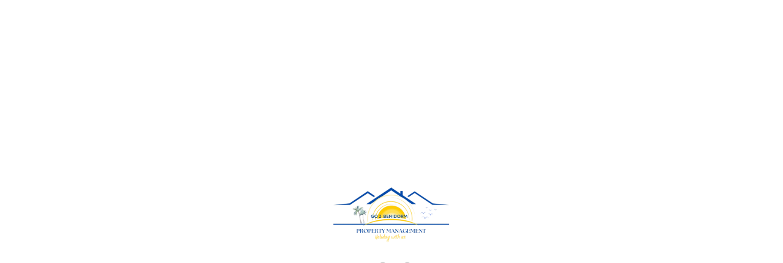

--- FILE ---
content_type: text/html; charset=UTF-8
request_url: https://www.go2benidorm.com/contact-us/
body_size: 10397
content:




<!DOCTYPE html>
<html xmlns:fb="http://ogp.me/ns/fb#" lang="en" >

<head>
  <link rel="preconnect" href="https://crs.avantio.com">
  <link rel="preconnect" href="https://fwk.avantio.com">
  <link rel="preconnect" href="https://fw-scss-compiler.avantio.pro">
  <link rel="preconnect" href="https://vrms-assets.avantio.com"> 
<link rel='shortcut icon' href=/child/assets/img/favicon.ico>

<title>Go 2 Benidorm Holidays - Contact U</title><meta name="description" content="Connect with Go 2 Benidorm Holidays for personalized assistance and inquiries. Start your journey with us today."/><meta name="keywords" content="" />

<link rel="canonical" href="https://www.go2benidorm.com/contact-us/" /><link rel="apple-touch-icon" sizes="180x180" href="/child/assets/img/favicon.ico">



            <link rel="alternate" hreflang="de" href="https://www.go2benidorm.com/de/kontakt/" />
            <link rel="alternate" hreflang="es" href="https://www.go2benidorm.com/es/contacto/" />
            <link rel="alternate" hreflang="fr" href="https://www.go2benidorm.com/fr/contact/" />
            <link rel="alternate" hreflang="en" href="https://www.go2benidorm.com/contact-us/" /><meta name="version" content="8.0" /><meta name="rev" content="8.0.0" /><meta name="template" content="Ambiance Enterprise" /><meta name="generator" content="FrameworkITS" /><meta name="leaving" content=""/><meta name="webname" content="go2benidorm" />
  
  
      <meta prefix="og: http://ogp.me/ns#" property="og:type" content="website" />
      <meta prefix="og: http://ogp.me/ns#" property="og:title" content="Go 2 Benidorm Holidays - Contact U"/>
      <meta prefix="og: http://ogp.me/ns#" property="og:description" content="Connect with Go 2 Benidorm Holidays for personalized assistance and inquiries. Start your journey with us today."/>
      <meta prefix="og: http://ogp.me/ns#" property="og:url" content="https://www.go2benidorm.com/contact-us/"/>
    
        <meta prefix="og: http://ogp.me/ns#" property="og:image" content="/child/assets/img/slider/slider.jpg"/>
        <meta prefix="og: http://ogp.me/ns#" property="og:image:url" content="/child/assets/img/slider/slider.jpg"/>
        
  <meta http-equiv="Content-Type" content="text/html; charset=utf-8">
  <meta http-equiv="X-UA-Compatible" content="IE=edge">
  <meta name="viewport" content="width=device-width, initial-scale=1.0" />
  <meta name="author" content="" />

  <script async type="text/javascript">
    if ('serviceWorker' in navigator) {
      const urlOLB = getRewriteUrl();
      const urlServiceWorker = `${ urlOLB }default/js/serviceWorker/serviceWorker.js`;

      navigator.serviceWorker
        .register(urlServiceWorker, {
          scope: './'
        });
    }

    function getRewriteUrl() {
      const urlOLB = "https://www.go2benidorm.com/rentals/";
      const urlWeb = urlOLB.replace(/https?\:\/\//, '');
      const urlRewrite = urlWeb.substring(urlWeb.indexOf('/'));

      return urlRewrite;
    }
  </script>

  </head>

<body id="contacto" class="body-layout-1"
  data-background="light-mode" 
  data-border="no-border" 
  data-styles="2" data-template="3" data-version="0">
  <div id="fb-root"></div>

  
  <style>
  #first-load{align-items:center;background-color:#ffffff;bottom:0;display:flex;flex-direction:column;justify-content:center;left:0;position:fixed;right:0;top:0}#first-load img{display:block;margin:0 auto;max-width:225px !important}#first-load .box-loader{margin-top:16px}#first-load .box-loader .container{display:flex;position:relative;width:92px}#first-load .box-loader .container .circle-loader{-webkit-animation:move 1000ms linear 0ms infinite;animation:move 1000ms linear 0ms infinite;background-color:#d3d3d3;border-radius:50%;height:8px;margin-right:32px;width:8px}#first-load .box-loader .container .circle-loader:first-child{-webkit-animation:grow 1000ms linear 0ms infinite;animation:grow 1000ms linear 0ms infinite;left:0;position:absolute;top:0}#first-load .box-loader .container .circle-loader:last-child{animation:grow 1000ms linear 0s infinite reverse;margin-right:0;position:absolute;right:0;top:0}#first-load>span{font-size:100vh;color:transparent;position:absolute;word-break:break-all;height:100%;width:100%;line-height:15vh;-moz-user-select:none;-ms-user-select:none;-webkit-user-select:none;user-select:none}@-webkit-keyframes grow{from{transform:scale(0, 0);opacity:0}to{transform:scale(1, 1);opacity:1}}@keyframes grow{from{transform:scale(0, 0);opacity:0}to{transform:scale(1, 1);opacity:1}}@-webkit-keyframes move{from{transform:translateX(0px)}to{transform:translateX(45px)}}@keyframes move{from{transform:translateX(0px)}to{transform:translateX(45px)}}
</style>
<!-- La lógica del loading-text es por el PageSpeed -->
<style>
  @media (max-width: 767px) {
    .loading-text {
      font-size: 50vh !important;
    }
  }

  @media (min-width: 768px) {
    .loading-text {
      font-size: 90vh !important;
    }
  }
</style>
<section id="first-load" 
  data-background="light-mode" 
  data-border="no-border">
      <span class="loading-text" style="color: transparent; position: absolute; word-break: break-all; height: 100%; width: 100%; line-height: 15vh; -moz-user-select: none; -ms-user-select: none; -webkit-user-select: none; user-select: none;">
      Loading...
    </span>
    <img src="/child/assets/img/logo.webp" alt="logo" width="auto" fetchpriority="high">
    <div class="box-loader">
      <div class="container">
        <span class="circle-loader"></span>
        <span class="circle-loader"></span>
        <span class="circle-loader"></span>
        <span class="circle-loader"></span>
      </div>
    </div>
  </section>

  <div id="its--global-container" class=" " style="display: none">
    <div id="top" class="web">
      
<link rel="preload" href="https://fw-scss-compiler.avantio.pro/v1/css-fw/blocks?v=19062024&block=header&bk=bk_go2benidorm&hasBorder=0&darkMode=0&urlDomain=https://www.go2benidorm.com" type="text/css" as="style" onload="this.rel='stylesheet'">

<header id="header" 
class="its--wrapper-full 

header-block-its-light 
centerHeader 
">
    <link rel="preload" href="https://fw-scss-compiler.avantio.pro/v1/css-fw/blocks?v=19062024&block=cookiebar&bk=bk_go2benidorm&hasBorder=0&darkMode=0&urlDomain=https://www.go2benidorm.com" type="text/css" as="style" onload="this.rel='stylesheet'">
  
  <div id="its--container_cook" data-url="https://fwk.avantio.com/services/setCookieLogs.php" style="display:none" class="its--wrapper-full 
cookies-block-its-light" tabindex="1">
    <div class="its--container-fluid">
      <p class="cookie_title">
        We care about your privacy      </p>
      <p class="cookie_description">
        We use cookies that are strictly necessary in order for this website to function properly, in addition to cookies relating to the improvement and customisation of this website's experience in order to carry out statistical analysis and to provide you with advertisements based on your interests. You can accept or reject all non-necessary cookies by clicking on the respective "Accept all" or "Reject" button or, alternatively, configure them according to your preferences by clicking on the "Settings" button. For more information, please visit our         <a class="enlacePolitica fwk-color"> Cookies Policy.</a>
              </p>
      <div class="cookie_selections">
        <form id="cookies" data-bk="bk_go2benidorm" data-lang="EN" data-url="https://fwk.avantio.com/services/getCookieInfo.php">
          <div class="cookies_actions">
            <a id="its--selectionCookies" class="fwk-color fwk-border">Settings</a>
            <a id="its--denyCookies" class="fwk-bg fwk-color-cont ">Reject</a>
            <a id="its--allCookies" class="fwk-bg fwk-color-cont ">Accept all</a>
          </div>
        </form>
      </div>
    </div>
  
    <div class="popup_cookies__text fwk-bg-cont" style="display: none;">
      <div class="title">
        <div class="text">Cookies Policy</div>
      </div>
      <div class="widget_inner">
        <div id="contentPoliticaCookies">
</div>      </div>
      <div class="cookies_actions">
        <a class="fwk-color fwk-border its--closeCookies">Close</a>
      </div>
    </div>
  
    <div class="popup_cookies fwk-bg-cont" style="display: none;">
      <div class="title">
        <div class="text">Cookie Settings</div>
      </div>
      <form action="">
        <div class="cookies_options">
          <div class="text">Clicking on "Save settings" will save the cookie selection that you choose. If you have not selected any options, clicking on this button will be the same as rejecting all cookies.</div>
          <div class="its--row inputs">
            <div class="its--row checks">
              <div class="its--col-sm-9 cookies-description">
                <label class="tooltip"><i class="icon-right-open"></i>Necessary</label>
              </div>
              <div class="its--col-sm-3">
                <input id="necessary" type="checkbox" name="necessary" checked disabled/><span>Always activated</span>
              </div>
            </div>
  
            <div class="its--row description">
              <div class="its--col-sm-12">
                <p class="info-options" style="display: none;">Cookies strictly necessary to provide a service or content requested by the user. These are responsible for technical aspects, such as identifying records and managing tool preferences in the use, interaction and location of access to content.</p>
                <div id="necessary_cookies" style="display: none;"></div>
              </div>
            </div>
            <hr>
  
            <div class="its--row checks">
              <div class="its--col-sm-9 cookies-description">
                <label class="tooltip"><i class="icon-right-open"></i>Functional</label>
              </div>
              <div class="its--col-sm-3">
                <input id="functionallity" class="fwk-bg-checked-before" type="checkbox" name="functionallity"/>
              </div>
            </div>
            <div class="its--row description">
              <div class="its--col-sm-12">
                <p class="info-options" style="display: none;">Functional cookies give the user information that enriches the browsing experience, such as displaying the weather forecast based on their location.</p>
                <div id="functionallity_cookies" style="display: none;"></div>
              </div>
            </div>
            <hr>
  
            <div class="its--row checks">
              <div class="its--col-sm-9 cookies-description">
                <label class="tooltip"><i class="icon-right-open"></i>Statistics and Analytics</label>
              </div>
              <div class="its--col-sm-3">
                <input id="analysis" type="checkbox" class="fwk-bg-checked-before" name="analysis"/>
              </div>
            </div>
  
            <div class="its--row description">
              <div class="its--col-sm-12">
                <p class="info-options" style="display: none;">These cookies collect information relating to the use of the site, such as the time spent and the content visited by readers on the site in order to measure its performance and improve browsing.<br>
The main aims sought with this type of cookies are:<br>
Allowing the anonymous identification of browsing Users and, therefore, the approximate counting of the number of visitors.<br>
Anonymous identification the most visited content.<br>
Detection of whether the User who is accessing the site is new or a repeat visitor.</p>
                <div id="analysis_cookies" style="display: none;"></div>
              </div>
            </div>
  
            <hr>
  
            <div class="its--row checks">
              <div class="its--col-sm-9 cookies-description">
                <label class="tooltip"><i class="icon-right-open"></i>Marketing</label>
              </div>
              <div class="its--col-sm-3">
                <input id="marketing" type="checkbox" class="fwk-bg-checked-before" name="marketing"/>
              </div>
            </div>
            <div class="its--row description">
              <div class="its--col-sm-12">
                <p class="info-options" style="display: none;">These cookies obtain information about the user's browsing habits in order to manage advertising spaces and offer more relevant and quality content based on the user's interests.</p>
                <div id="marketing_cookies" style="display: none;"></div>
              </div>
            </div>
            <div class="cookies_actions">
              <a id="its--closeCookies" class="fwk-color fwk-border">Close</a>
              <a id="its--acceptedCookies" class="fwk-bg fwk-color-cont ">Save settings</a>
            </div>
          </div>
        </div>
      </form>
    </div>
  </div>
  

<link rel="preload" href="https://fw-scss-compiler.avantio.pro/v1/css-fw/blocks?v=19062024&block=exit-intent&bk=bk_go2benidorm&hasBorder=0&darkMode=0&urlDomain=https://www.go2benidorm.com" type="text/css" as="style" onload="this.rel='stylesheet'">

<div id="popup" class='popup'>
  <div class="popup__content">
    <div class="popup__content__close" id='close-popup'>
      <i class="icon-close"></i>
    </div>
    <span id='client'></span>
    <div class="popup__content__benefit-container--client benefit-container-md" style='height: auto;'>
      
      <div class="popup__content__benefit-container__child">
        <i class="icon-ok"></i>
        <p>
          Exclusive offers        </p>
      </div>

      
      <div class="popup__content__benefit-container__child">
        <i class="icon-ok"></i>
        <p>
          Subscribers only        </p>
      </div>

      
      <div class="popup__content__benefit-container__child">
        <i class="icon-ok"></i>
        <p>
          Dream apartments        </p>
      </div>

          </div>
    <div class="popup__content__success">
      <div class="popup__content__benefit-container--client benefit-container-md">
      </div>
      <div class="popup__content__success-container">
        <div class="popup__content__success-title"><i class="icon-ok popup__content__success-icon"></i>
          Thanks!        </div>
        <div class="popup__content__success-message">
          Your message was sent successfully. You will now receive all our offers!         </div>
      </div>
    </div>
    <div class="popup__content__contact">
      <h3 class="popup__content__contact__title">
        Before You Go!      </h3>
      <p class="popup__content__contact__sub-title">
        Subscribe to our newsletter and unlock exclusive deals, travel tips, and the latest updates. Don't miss your chance to turn your next getaway into an unforgettable experience. Stay connected with Go 2 Benidorm Holidays!      </p>
      <div class='newsletter-container'>
        <form name="formNewsletterPopUp" method="post"
          data-endpoint="https://fwk.avantio.com/services/sendMail.php" id="formNewsletterPopUp"
          class="send-form form-default popup__content__contact__form">
          <input type="hidden" name="Envia_contacto" value="Si">
          <input type="hidden" name="Idioma" value="EN">
          <input type="hidden" name="type" value="newsletter">
          <input style="display: none;" type="text" name="valida" value="avantio" size="10" tabindex="-1">
          <input style="display: none;" type="checkbox" name="check" />
          <label id="CapaEmail">
            <span>
              Email            </span>
            <input class="form-control" name="email" value="" type="email" id="email2" size="38"
              placeholder="Email..." align="left" required="">
          </label>
          <span class='popup__content__contact__form__error'>
            Email address not valid          </span>

          <div class="its--col-md-12 acepto">
            <input id="acepto-popup1" type="checkbox" value="acepto" required="" />
            
<label for='acepto-popup1'>I have read and accepted the  <a target="_self" href="https://www.go2benidorm.com/privacy-policy/">privacy policy</a> and <a target="_self" href="https://www.go2benidorm.com/general-conditions/"> general conditions</a></label>          </div>
          <div class="its--col-md-12 acepto si-acepta">
            <input id="acepto-popup2" type="checkbox" value="Yes" name="aceptaOfertas"
              required="" oninvalid="setCustomValidity('Check this box if you wish to receive all our communications')" />
            <label for="acepto-popup2">
              Acceptance to receive commercial information            </label>
          </div>
          <div style="display: none;" class="its--col-md-12 acepto no-acepta">
            <input id="no-acepto" type="hidden" value="No" name="aceptaOfertas" />
          </div>
                    <div class="popup__content__benefit-container--client benefit-container-xs">
            
            <div class="popup__content__benefit-container__child">
              <i class="icon-ok"></i>
              <p>
                Exclusive offers              </p>
            </div>

            
            <div class="popup__content__benefit-container__child">
              <i class="icon-ok"></i>
              <p>
                Subscribers only              </p>
            </div>

            
            <div class="popup__content__benefit-container__child">
              <i class="icon-ok"></i>
              <p>
                Dream apartments              </p>
            </div>

                      </div>
          <div id="botonContacto">
            <label>
              <div id="boton_contacto">
                <input id="boton_enviar" type="submit" name="Submit" value="Envoyez-moi des offres!"
                  class="btn btn-primary disabled">
              </div>
            </label>
          </div>

        </form>
      </div>
    </div>
    <div class='clearfix'></div>
  </div>
</div>
      <div id="upper_header">
      <div class="its--container">
        <div class="its--row">
          <div class="its--col-xs-12">
            
<div class="preheader-item-left item-idiomas" id="idiomas">
<div class="dropdown">
  <a class="btn btn-link dropdown-toggle btn-xs " id="dropdownLang" data-href="www.go2benidorm.com" data-iso="EN" data-toggle="dropdown">
    
    English (UK)
     
      <span class="icon icon-down-open"></span>
      </a>

      <ul class="dropdown-menu dropdown-menu-right" role="languages" aria-labelledby="dropdownLang">
      


<li><a data-iso="DE" tabindex="-1" href="https://www.go2benidorm.com/de/kontakt/">Deutsch</a></li><li><a data-iso="ES" tabindex="-1" href="https://www.go2benidorm.com/es/contacto/">Español (ES)</a></li><li><a data-iso="FR" tabindex="-1" href="https://www.go2benidorm.com/fr/contact/">Français</a></li>    </ul>
  </div>
<div class="separador"></div></div><div class="preheader-item-left item-multimoneda" id="multimoneda">    <div class="dropdown currency">
      <div class="dropdown-toggle" data-toggle="dropdown" data-qa="currency_selector">
        <span>Currency :</span>
        <span id="select_monedas">EUR</span>
        <span class="icon icon-down-open"></span>
      </div>
      <div class="contenedor_dropDown">
        <ul class="dropdown-menu arrow_box_dropdown">
          <li class="title">
            <b>Choose your currency</b>
          </li>

                      <li>
              <a href="javascript:setCookieCurrency('www.go2benidorm.com', 'bk_go2benidorm', 978, 1);">
                <span>EUR</span><span class="simboloMoneda">€</span> 
              </a>
            </li>
                      <li>
              <a href="javascript:setCookieCurrency('www.go2benidorm.com', 'bk_go2benidorm', 36, 1);">
                <span>AUD</span><span class="simboloMoneda"></span> 
              </a>
            </li>
                      <li>
              <a href="javascript:setCookieCurrency('www.go2benidorm.com', 'bk_go2benidorm', 124, 1);">
                <span>CAD</span><span class="simboloMoneda"></span> 
              </a>
            </li>
                      <li>
              <a href="javascript:setCookieCurrency('www.go2benidorm.com', 'bk_go2benidorm', 484, 1);">
                <span>MXN</span><span class="simboloMoneda"></span> 
              </a>
            </li>
                      <li>
              <a href="javascript:setCookieCurrency('www.go2benidorm.com', 'bk_go2benidorm', 756, 1);">
                <span>CHF</span><span class="simboloMoneda"></span> 
              </a>
            </li>
                      <li>
              <a href="javascript:setCookieCurrency('www.go2benidorm.com', 'bk_go2benidorm', 784, 1);">
                <span>AED</span><span class="simboloMoneda"></span> 
              </a>
            </li>
                      <li>
              <a href="javascript:setCookieCurrency('www.go2benidorm.com', 'bk_go2benidorm', 826, 1);">
                <span>GBP</span><span class="simboloMoneda">£</span> 
              </a>
            </li>
                      <li>
              <a href="javascript:setCookieCurrency('www.go2benidorm.com', 'bk_go2benidorm', 840, 1);">
                <span>USD</span><span class="simboloMoneda">$</span> 
              </a>
            </li>
                  </ul>
      </div>
    </div>
</div><div class="preheader-item-right item-favoritosMarkup" id="favoritosMarkup">

  <a href="https://www.go2benidorm.com/rentals/favourites/" class="btn btn-link btn-xs">
    <span class="contentFavoritos"><i class="icon icon-heart-filled "></i></span> Favourites  </a>
<div class="separador"></div></div><div class="preheader-item-right item-intranet" id="intranet"> 

  <a href="/en/intranet" class="btn btn-link btn-xs intranet-user"><i class="icon-user"></i> Guest Area</a>

<div class="separador"></div></div><div class="preheader-item-right item-login">
<a href="https://www.go2benidorm.com/owner-login/" class="btn btn-link btn-xs">
        
    Owner login</a>
</div>          </div>
        </div>
      </div>
    </div>
  
  <div id="lower_header">
    <div class="its--container">
      <div class="its--row">
        <div id="logo" 
        class=" its--col-sm-12 its--col-xs-9 ">
          <a href='https://www.go2benidorm.com/'><img height='50' src='/child/assets/img/logo.webp' alt='Go2Benidorm' loading='lazy' /></a>        </div>
                <div id="mobile_menu" 
        class="
">
                      <span id="navegacion_close" class="icon-cancel"></span>
                    <ul class="nav navbar-nav">
            
<li id="nav-inicio" ><a  href="https://www.go2benidorm.com" >Home</a></li><li id="nav-alquiler" ><a  href="https://www.go2benidorm.com/rentals/holidays-rentals-rentals-d0/" >Rentals</a></li><li id="nav-ofertas" ><a  href="https://www.go2benidorm.com/special-offers/" >Special Offers</a></li><li id="nav-nosotros" ><a  href="https://www.go2benidorm.com/about-us/" >About us</a></li><li id="nav-contacto" class='its--item_active'><a  href="https://www.go2benidorm.com/contact-us/" >Contact us</a></li>          </ul>
          <ul class="nav navbar-nav">
            
<div class="preheader-item-left item-idiomas" id="idiomas">
<div class="dropdown">
  <a class="btn btn-link dropdown-toggle btn-xs " id="dropdownLang" data-href="www.go2benidorm.com" data-iso="EN" data-toggle="dropdown">
    
    English (UK)
     
      <span class="icon icon-down-open"></span>
      </a>

      <ul class="dropdown-menu dropdown-menu-right" role="languages" aria-labelledby="dropdownLang">
      


<li><a data-iso="DE" tabindex="-1" href="https://www.go2benidorm.com/de/kontakt/">Deutsch</a></li><li><a data-iso="ES" tabindex="-1" href="https://www.go2benidorm.com/es/contacto/">Español (ES)</a></li><li><a data-iso="FR" tabindex="-1" href="https://www.go2benidorm.com/fr/contact/">Français</a></li>    </ul>
  </div>
<div class="separador"></div></div><div class="preheader-item-left item-multimoneda" id="multimoneda">    <div class="dropdown currency">
      <div class="dropdown-toggle" data-toggle="dropdown" data-qa="currency_selector">
        <span>Currency :</span>
        <span id="select_monedas">EUR</span>
        <span class="icon icon-down-open"></span>
      </div>
      <div class="contenedor_dropDown">
        <ul class="dropdown-menu arrow_box_dropdown">
          <li class="title">
            <b>Choose your currency</b>
          </li>

                      <li>
              <a href="javascript:setCookieCurrency('www.go2benidorm.com', 'bk_go2benidorm', 978, 1);">
                <span>EUR</span><span class="simboloMoneda">€</span> 
              </a>
            </li>
                      <li>
              <a href="javascript:setCookieCurrency('www.go2benidorm.com', 'bk_go2benidorm', 36, 1);">
                <span>AUD</span><span class="simboloMoneda"></span> 
              </a>
            </li>
                      <li>
              <a href="javascript:setCookieCurrency('www.go2benidorm.com', 'bk_go2benidorm', 124, 1);">
                <span>CAD</span><span class="simboloMoneda"></span> 
              </a>
            </li>
                      <li>
              <a href="javascript:setCookieCurrency('www.go2benidorm.com', 'bk_go2benidorm', 484, 1);">
                <span>MXN</span><span class="simboloMoneda"></span> 
              </a>
            </li>
                      <li>
              <a href="javascript:setCookieCurrency('www.go2benidorm.com', 'bk_go2benidorm', 756, 1);">
                <span>CHF</span><span class="simboloMoneda"></span> 
              </a>
            </li>
                      <li>
              <a href="javascript:setCookieCurrency('www.go2benidorm.com', 'bk_go2benidorm', 784, 1);">
                <span>AED</span><span class="simboloMoneda"></span> 
              </a>
            </li>
                      <li>
              <a href="javascript:setCookieCurrency('www.go2benidorm.com', 'bk_go2benidorm', 826, 1);">
                <span>GBP</span><span class="simboloMoneda">£</span> 
              </a>
            </li>
                      <li>
              <a href="javascript:setCookieCurrency('www.go2benidorm.com', 'bk_go2benidorm', 840, 1);">
                <span>USD</span><span class="simboloMoneda">$</span> 
              </a>
            </li>
                  </ul>
      </div>
    </div>
</div><div class="preheader-item-right item-favoritosMarkup" id="favoritosMarkup">

  <a href="https://www.go2benidorm.com/rentals/favourites/" class="btn btn-link btn-xs">
    <span class="contentFavoritos"><i class="icon icon-heart-filled "></i></span> Favourites  </a>
<div class="separador"></div></div><div class="preheader-item-right item-intranet" id="intranet"> 

  <a href="/en/intranet" class="btn btn-link btn-xs intranet-user"><i class="icon-user"></i> Guest Area</a>

<div class="separador"></div></div><div class="preheader-item-right item-login">
<a href="https://www.go2benidorm.com/owner-login/" class="btn btn-link btn-xs">
        
    Owner login</a>
</div>          </ul>
        </div>
                <div id="navigation" 
        class=" its--col-sm-12 its--col-xs-12 ">
          <nav class="navbar navbar-default" role="navigation">
            <div class="collapse navbar-collapse" id="main-nav">
              <ul class="nav navbar-nav">
                
<li id="nav-inicio" ><a  href="https://www.go2benidorm.com" >Home</a></li><li id="nav-alquiler" ><a  href="https://www.go2benidorm.com/rentals/holidays-rentals-rentals-d0/" >Rentals</a></li><li id="nav-ofertas" ><a  href="https://www.go2benidorm.com/special-offers/" >Special Offers</a></li><li id="nav-nosotros" ><a  href="https://www.go2benidorm.com/about-us/" >About us</a></li><li id="nav-contacto" class='its--item_active'><a  href="https://www.go2benidorm.com/contact-us/" >Contact us</a></li>              </ul>
            </div>
          </nav>
        </div>
                <div id="toggle_nav" 
        class=" its--col-xs-3 visible-xs-inline-block  
        navbar navbar-default">
          <button id="navegacion_btn" 
          type="button" 
          class="navbar-toggle collapsed 
          " 
          data-toggle="collapse" 
          data-target="#main-nav">
            <span class="sr-only">Menu</span>
            <span class="icon-bar"></span>
            <span class="icon-bar"></span>
            <span class="icon-bar"></span>
          </button>
        </div>
      </div>
    </div>
  </div>
</header>
<link rel="preload" href="/child/blocks/slider-custom/slider-custom.css" type="text/css" as="style" onload="this.rel='stylesheet'"><link rel="preload" href="https://fw-scss-compiler.avantio.pro/v1/css-fw/blocks?v=19062024&block=slider&bk=bk_go2benidorm&hasBorder=0&darkMode=0&urlDomain=https://www.go2benidorm.com" type="text/css" as="style" onload="this.rel='stylesheet'">


<div id="map" class="contact-map">
  <i id="loadingMap" class="icon-spin4 fwk-color"></i>
</div>
<input type="hidden" id="broker" name="broker" value="bk_go2benidorm">
<input type="hidden" id="map-type-selected" name="map-type-selected" value="1">
<input type="hidden" id="map-style" name="map-style" value="https://www.go2benidorm.com/rentals/default/js/mapBox/styles/defaultStyleMap.js">
<input type="hidden" id="map-style-type" name="map-style-type" value="0">
<input type="hidden" id="app-proto" name="app-proto" value="">
<input type="hidden" id="url-webplus" name="url-webplus" value="https://www.go2benidorm.com/">
<input type="hidden" id="url-alquiler" name="url-alquiler" value="rentals">
<input type="hidden" id="api-key" name="api-key" value="pk.eyJ1IjoiYXZhbnRpbyIsImEiOiJjamx3MWNnbHcwemdxM3FvMWRtbTl2Zmh3In0.HrVtjCf88_vOWItCASgO2A">




            </div>
    <link rel="preload" href="https://fw-scss-compiler.avantio.pro/v1/css-fw/blocks?v=19062024&block=main&bk=bk_go2benidorm&hasBorder=0&darkMode=0&urlDomain=https://www.go2benidorm.com" type="text/css" as="style" onload="this.rel='stylesheet'">

<main id="main" class="its--wrapper-full ">
			<div class="its--container-fluid">
			
<div class="its--row contacto-wrapper"><div class="its--container"><div class="its--col-sm-12"><div class="widget contacto"><div class="its--row av-contact-wrapper">
  <div class="its--col-md-4 its--col-md-push-8 its--col-lg-push-8">
    <div class="av-contact-social-wrapper">
      <h2></h2>
            <ul>
                        <li>
                  <i class="icon-homepage"></i>Go2Benidorm                </li>
                                <li>
                  <i class="icon-location"></i>	
    AV. MEDITERRÁNEO 66. LOCAL N°8, <br>
    03503 BENIDORM, <br>
    ALICANTE
                    </li>
                                <li>
                  <i class="icon-telefono"></i><a href='tel:+34 656955488'>+34 656955488</a>
                </li>
                                <li>
                  <i class="icon-envelope"></i><a href='mailto:info@go2benidorm.com'>info@go2benidorm.com</a>
                </li>
                      </ul>
            <div class="av-contact-social-media">
              </div>
    </div>
  </div>
  <div class="its--col-md-8 its--col-md-pull-4 its--col-lg-pull-4 av-contact-form-wrapper">
    <div class="clearfix"></div>
    <form name="formContacto" data-endpoint="https://fwk.avantio.com/services/sendMail.php" id="formContacto" class="send-form form-default">
      <input type="hidden" name="Envia_contacto" value="Si">
      <input type="hidden" name="type" value="contacto">
      <input type="hidden" name="Idioma" value="EN">
      <input style="display: none;" type="text" name="valida" value="avantio">
      <input style="display: none;" type="checkbox" name="check" />
      
              <div class="its--row">
          <div class="form_grid_left its--col-md-6">
            <label id="CapaNombre">
              <span>Name <span>*</span></span>
              <input class="form-control" name="nombre" value="" type="text" id="nombre2" size="38" align="left" required="">
            </label>
          </div>
          <div class="form_grid_left its--col-md-6">
            <label id="CapaApellido">
              <span>Surname <span>*</span></span>
              <input class="form-control" name="Apellido" value="" type="text" id="Apellidos" size="38" align="left" required="">
            </label>
          </div>
        </div>
        <div class="its--row">
          <div class="form_grid_right its--col-md-6">
            <label id="CapaLocalidad">
              <span>City </span>
              <input class="form-control" name="Local" value="" type="text" id="Localidad" size="38" align="left">
            </label>
          </div>
          <div class="form_grid_right its--col-md-6">
            <label id="CapaProvincia">
              <span>State/Province </span>
              <input class="form-control" name="Prov" value="" type="text" id="Provincia" size="38" align="left">
            </label>
          </div>
        </div>
        <div class="its--row">
          <div class="form_grid_right its--col-md-6">
            <label id="CapaTelefono">
              <span>Telephone <span>*</span></span>
              <div class="phone_container">
                <div class="flecha_select">
                  <select id="Prefijo" name="Prefix" class="form-control" required="">
                    <option disabled="" selected="" value=""></option>
                                            <option value="%2B1">+1</option>
                                            <option value="%2B7">+7</option>
                                            <option value="%2B20">+20</option>
                                            <option value="%2B27">+27</option>
                                            <option value="%2B30">+30</option>
                                            <option value="%2B31">+31</option>
                                            <option value="%2B32">+32</option>
                                            <option value="%2B33">+33</option>
                                            <option value="%2B34">+34</option>
                                            <option value="%2B36">+36</option>
                                            <option value="%2B39">+39</option>
                                            <option value="%2B40">+40</option>
                                            <option value="%2B41">+41</option>
                                            <option value="%2B43">+43</option>
                                            <option value="%2B44">+44</option>
                                            <option value="%2B45">+45</option>
                                            <option value="%2B46">+46</option>
                                            <option value="%2B47">+47</option>
                                            <option value="%2B48">+48</option>
                                            <option value="%2B49">+49</option>
                                            <option value="%2B51">+51</option>
                                            <option value="%2B52">+52</option>
                                            <option value="%2B54">+54</option>
                                            <option value="%2B55">+55</option>
                                            <option value="%2B56">+56</option>
                                            <option value="%2B57">+57</option>
                                            <option value="%2B58">+58</option>
                                            <option value="%2B60">+60</option>
                                            <option value="%2B61">+61</option>
                                            <option value="%2B62">+62</option>
                                            <option value="%2B63">+63</option>
                                            <option value="%2B64">+64</option>
                                            <option value="%2B65">+65</option>
                                            <option value="%2B66">+66</option>
                                            <option value="%2B81">+81</option>
                                            <option value="%2B82">+82</option>
                                            <option value="%2B84">+84</option>
                                            <option value="%2B86">+86</option>
                                            <option value="%2B90">+90</option>
                                            <option value="%2B91">+91</option>
                                            <option value="%2B92">+92</option>
                                            <option value="%2B94">+94</option>
                                            <option value="%2B212">+212</option>
                                            <option value="%2B213">+213</option>
                                            <option value="%2B216">+216</option>
                                            <option value="%2B220">+220</option>
                                            <option value="%2B221">+221</option>
                                            <option value="%2B224">+224</option>
                                            <option value="%2B227">+227</option>
                                            <option value="%2B228">+228</option>
                                            <option value="%2B230">+230</option>
                                            <option value="%2B232">+232</option>
                                            <option value="%2B233">+233</option>
                                            <option value="%2B234">+234</option>
                                            <option value="%2B235">+235</option>
                                            <option value="%2B250">+250</option>
                                            <option value="%2B254">+254</option>
                                            <option value="%2B255">+255</option>
                                            <option value="%2B256">+256</option>
                                            <option value="%2B258">+258</option>
                                            <option value="%2B260">+260</option>
                                            <option value="%2B261">+261</option>
                                            <option value="%2B262">+262</option>
                                            <option value="%2B263">+263</option>
                                            <option value="%2B264">+264</option>
                                            <option value="%2B297">+297</option>
                                            <option value="%2B299">+299</option>
                                            <option value="%2B350">+350</option>
                                            <option value="%2B351">+351</option>
                                            <option value="%2B352">+352</option>
                                            <option value="%2B353">+353</option>
                                            <option value="%2B354">+354</option>
                                            <option value="%2B356">+356</option>
                                            <option value="%2B357">+357</option>
                                            <option value="%2B358">+358</option>
                                            <option value="%2B359">+359</option>
                                            <option value="%2B370">+370</option>
                                            <option value="%2B371">+371</option>
                                            <option value="%2B372">+372</option>
                                            <option value="%2B373">+373</option>
                                            <option value="%2B374">+374</option>
                                            <option value="%2B375">+375</option>
                                            <option value="%2B376">+376</option>
                                            <option value="%2B377">+377</option>
                                            <option value="%2B378">+378</option>
                                            <option value="%2B380">+380</option>
                                            <option value="%2B381">+381</option>
                                            <option value="%2B382">+382</option>
                                            <option value="%2B385">+385</option>
                                            <option value="%2B386">+386</option>
                                            <option value="%2B387">+387</option>
                                            <option value="%2B389">+389</option>
                                            <option value="%2B420">+420</option>
                                            <option value="%2B421">+421</option>
                                            <option value="%2B423">+423</option>
                                            <option value="%2B501">+501</option>
                                            <option value="%2B502">+502</option>
                                            <option value="%2B503">+503</option>
                                            <option value="%2B504">+504</option>
                                            <option value="%2B505">+505</option>
                                            <option value="%2B506">+506</option>
                                            <option value="%2B507">+507</option>
                                            <option value="%2B509">+509</option>
                                            <option value="%2B591">+591</option>
                                            <option value="%2B593">+593</option>
                                            <option value="%2B595">+595</option>
                                            <option value="%2B596">+596</option>
                                            <option value="%2B598">+598</option>
                                            <option value="%2B675">+675</option>
                                            <option value="%2B679">+679</option>
                                            <option value="%2B685">+685</option>
                                            <option value="%2B689">+689</option>
                                            <option value="%2B691">+691</option>
                                            <option value="%2B852">+852</option>
                                            <option value="%2B853">+853</option>
                                            <option value="%2B855">+855</option>
                                            <option value="%2B886">+886</option>
                                            <option value="%2B960">+960</option>
                                            <option value="%2B961">+961</option>
                                            <option value="%2B962">+962</option>
                                            <option value="%2B965">+965</option>
                                            <option value="%2B966">+966</option>
                                            <option value="%2B967">+967</option>
                                            <option value="%2B968">+968</option>
                                            <option value="%2B970">+970</option>
                                            <option value="%2B971">+971</option>
                                            <option value="%2B972">+972</option>
                                            <option value="%2B973">+973</option>
                                            <option value="%2B974">+974</option>
                                            <option value="%2B975">+975</option>
                                            <option value="%2B976">+976</option>
                                            <option value="%2B977">+977</option>
                                            <option value="%2B993">+993</option>
                                            <option value="%2B994">+994</option>
                                            <option value="%2B995">+995</option>
                                            <option value="%2B998">+998</option>
                                            <option value="%2B1242">+1242</option>
                                            <option value="%2B1246">+1246</option>
                                            <option value="%2B1264">+1264</option>
                                            <option value="%2B1268">+1268</option>
                                            <option value="%2B1284">+1284</option>
                                            <option value="%2B1340">+1340</option>
                                            <option value="%2B1345">+1345</option>
                                            <option value="%2B1441">+1441</option>
                                            <option value="%2B1473">+1473</option>
                                            <option value="%2B1671">+1671</option>
                                            <option value="%2B1684">+1684</option>
                                            <option value="%2B1758">+1758</option>
                                            <option value="%2B1784">+1784</option>
                                            <option value="%2B1809">+1809</option>
                                            <option value="%2B1876">+1876</option>
                                            <option value="%2B1868">+1868</option>
                                      </select>
                </div>
                <input class="form-control" name="Tel" value="" type="text" id="Telefono" size="38" pattern="[0-9]{9,15}" align="left" required="">
              </div>
            </label>
          </div>
          <div class="form_grid_right its--col-md-6">
            <label id="CapaEmail">
              <span>Email <span>*</span></span>
              <input class="form-control" name="email" value="" type="email" id="email2" size="38" align="left" required="" >
            </label>
          </div>
        </div>
        <div class="its--row">
          <div class="its--col-md-12">
            <label id="CapaConsulta">
              <span>Your Message </span>
              <div class="clear"></div>
              <textarea class="form-control" name="Consul" cols="98" rows="8" id="Consulta"></textarea>
            </label>
          </div>
        </div>
        <div class='container-gdpr'>
          <div class="its--col-md-12 acepto">
            <input id="acepto1" type="checkbox" value="acepto" required="" />
            
<label for='acepto1'>I have read and accepted the  <a target="_self" href="https://www.go2benidorm.com/privacy-policy/">privacy policy</a> and <a target="_self" href="https://www.go2benidorm.com/general-conditions/"> general conditions</a></label>          </div>
          <div class="its--col-md-12 acepto si-acepta">
            <input id="acepto2" type="checkbox" value="Yes" name='aceptaOfertas' />
            <label for="acepto2">Acceptance to receive commercial information</label>
          </div>
          <div style="display: none;" class="its--col-md-12 acepto no-acepta">
            <input id="no-acepto" type="hidden" value="No" name="aceptaOfertas" />
          </div>
                  </div>
        <div class="its--row">
          <div class="its--col-md-12" id="botonContacto">
            <label>
              <div id="boton_contacto">
                <input id="boton_enviar" type="submit" name="Submit" value="Send" class="btn btn-primary btn-lg">
              </div>
            </label>
          </div>
        </div>
          </form>
  </div>
</div>
<div class="clearfix"></div>
</div></div></div></div>		</div>
	</main>
<link rel="preload" href="https://fw-scss-compiler.avantio.pro/v1/css-fw/blocks?v=19062024&block=footer&bk=bk_go2benidorm&hasBorder=0&darkMode=0&urlDomain=https://www.go2benidorm.com" type="text/css" as="style" onload="this.rel='stylesheet'">

<footer id="footer" class="its--wrapper-full  
footer-block-its-light">
  <div id="upper_footer" >
    <div class="its--container">
      
<div class="its--row datos_empresa-wrapper links-wrapper ayuda-wrapper newsletter-wrapper"><div class="its--container"><div class="its--col-sm-4"><div class="widget datos_empresa"><div id="address_widget" class="widget">
  <a href='https://www.go2benidorm.com/'><img id='logo_footer' height='50' src='/child/assets/img/logo.webp' alt='Go2Benidorm' loading='lazy' /></a>  <p class='direccion_empresa'><b>Go 2 Costa Blanca ESB</b></p>
  <p class='direccion_empresa'><b>CIF: B42663542</b></p>
  <hr>
  <p class='direccion_empresa'>
    	
    AV. MEDITERRÁNEO 66. LOCAL N°8, <br>
    03503 BENIDORM, <br>
    ALICANTE
      </p>
  <div class="widget_inner">
      </div>
  <div class="widget_inner">
    <hr> 
          <p class='av-tel'>
        <i class='icon-telefono'></i> <a href='tel:+34 656955488'>+34 656955488</a> (Office)
      </p>
              <p class='av-tel'>
        <i class='icon-telefono'></i> <a href='tel:+34 652183231'>+34 652183231</a> (Emergencies)
      </p>
                  <p class='av-email'>
        <i class='icon-envelope'></i> <a href='mailto:info@go2benidorm.com'>info@go2benidorm.com</a>
      </p>
        
          <hr>
      <p class='av-horario'>
        <i class='icon-clock'></i> 
Monday - Friday: 09h - 18h
<br>
Saturday: 10h - 14h
      </p>
      </div>
  <p class='empresa_name visible-sm visible-md visible-lg'>© Go2Benidorm 2025 </p>
</div>
</div></div><div class="its--col-sm-2"><div class="widget links"><div id="links_widget" class="widget">
  <p class="title">Quick Links</p>
  <div class="widget_inner">
    <ul>
      
<li><a  href="https://www.go2benidorm.com" >Home</a></li><li><a  href="https://www.go2benidorm.com/rentals/holidays-rentals-rentals-d0/" >Rentals</a></li><li><a  href="https://www.go2benidorm.com/special-offers/" >Special Offers</a></li><li><a  href="https://www.go2benidorm.com/about-us/" >About us</a></li><li><a  href="https://www.go2benidorm.com/contact-us/" >Contact us</a></li>    </ul>
  </div>
</div>
</div></div><div class="its--col-sm-2"><div class="widget ayuda"><div id="links_widget" class="widget">
  <p class="title">Help</p>
  <div class="widget_inner">
    <ul>
      
<li><a  href="https://www.go2benidorm.com/general-conditions/" >General conditions</a></li><li><a  href="https://www.go2benidorm.com/cookies-policy/" >Cookies policy</a></li><li><a  href="https://www.go2benidorm.com/legal-notice/" >Legal Notice</a></li><li><a  href="https://www.go2benidorm.com/privacy-policy/" >Privacy policy</a></li>    </ul>
  </div>
</div>
</div></div><div class="its--col-sm-4"><div class="widget newsletter"><p class="title">Newsletter</p>

<div class="widget_inner">
  <form name="formNewsletterFooter" method="post" data-endpoint="https://fwk.avantio.com/services/sendMail.php" id="formNewsletterFooter" class="send-form form-default">
    <input type="hidden" name="Envia_contacto" value="Si">
    <input type="hidden" name="Idioma" value="EN">
    <input type="hidden" name="type" value="newsletter">
    <input style="display: none;" type="text" name="valida" value="avantio" size="10" tabindex="-1">
    <input style="display: none;" type="checkbox" name="check" />

    <label id="CapaEmail">
      <span>Email:<span>*</span></span>
      <input class="form-control" name="email" value="" type="email" id="email2" size="38" placeholder="Email..." align="left" required="">
    </label>

    <div id="botonContacto">
      <label>
        <div id="boton_contacto">
          <input id="boton_enviar" type="submit" name="Submit" value="Subscribe" class="btn btn-primary">
        </div>
      </label>
    </div>

    <div class="its--col-md-12 acepto">
      <input id="acepto-footer1" type="checkbox" value="acepto" required="" />
      
<label for='acepto-footer1'>I have read and accepted the  <a target="_self" href="https://www.go2benidorm.com/privacy-policy/">privacy policy</a> and <a target="_self" href="https://www.go2benidorm.com/general-conditions/"> general conditions</a></label>    </div>
    <div class="its--col-md-12 acepto si-acepta">
      <input id="acepto-footer2" type="checkbox" value="Yes" name="aceptaOfertas" required="" oninvalid="setCustomValidity('Check this box if you wish to receive all our communications')" />
      <label for="acepto-footer2">Acceptance to receive commercial information</label>
    </div>
    <div style="display: none;" class="its--col-md-12 acepto no-acepta">
      <input id="no-acepto" type="hidden" value="No" name="aceptaOfertas" />
    </div>
    
  </form>

  <div class="clearfix"></div>
</div>

</div></div></div></div>      <p class="empresa_name_mobile visible-xs">© Go2Benidorm 2025 </p>
    </div>  </div>  <div id="lower_footer">
        <div class="its--container">
      <div class="flex-container">
        <div id="social_widget">
                  </div>
        <div id="designed_by">
          <a href="https://www.avantio.com/" rel="nofollow" target="_blank">Vacation rental software by Avantio</a>        </div>
        <div id="tipo_pago" class="widget_inner">
  <ul class='list-inline'><li><img class='bank-transfer fade-in' src='https://fwk.avantio.com/assets/img/pagos/bank-transfer.svg' alt='Bank transfer' /></li><li><img class='mastercard fade-in' src='https://fwk.avantio.com/assets/img/pagos/mastercard.svg' alt='Mastercard' /></li><li><img class='visa fade-in' src='https://fwk.avantio.com/assets/img/pagos/visa.svg' alt='Visa' /></li></ul></div>      </div>    </div>  </div>  </footer>
  </div>
  <!-- End its--global-container -->

  <link rel="stylesheet" href="https://fw-scss-compiler.avantio.pro/v1/css-fw/widgets?v=19062024&block=widgets&bk=bk_go2benidorm&hasBorder=0&darkMode=0&urlDomain=https://www.go2benidorm.com&widgets=loader_map,contacto&page=contacto" type="text/css"><link rel="preload" href="https://fwk.avantio.com/assets/fonts/fonts.css" type="text/css" as="style" onload="this.rel='stylesheet'" crossorigin><link rel="preload" href="https://fwk.avantio.com/assets/fonts/fontlibrary/css/fontlibrary.css" type="text/css" as="style" onload="this.rel='stylesheet'" crossorigin><link rel="preload" href="https://fw-scss-compiler.avantio.pro/v1/css-fw/template?v=19062024&block=template&bk=bk_go2benidorm&hasBorder=0&darkMode=0&urlDomain=https://www.go2benidorm.com" type="text/css" as="style" onload="this.rel='stylesheet'"><link rel="preload" href="/child/assets/css/general.css" type="text/css" as="style" onload="this.rel='stylesheet'" crossorigin><script>if (!window.jQuery || typeof jQuery == 'undefined') {document.write('<script src="https://crs.avantio.com/default/js/jquery-3.4.1.min.js"><\/script>')}</script>
<script type="text/javascript" src="https://crs.avantio.com/default/js/jquery.cookie.js"></script>	
<script defer type="text/javascript" src="https://crs.avantio.com/default/js/crs_currency.js"></script>	<script>if (!window.jQuery || typeof jQuery == 'undefined') {document.write('<script src="https://crs.avantio.com/default/js/jquery-3.4.1.min.js"><\/script>')}</script>
<script async type="text/javascript" src="https://crs.avantio.com/default/js/stringsFunctions.js"></script>
<script async type="text/javascript" src="https://crs.avantio.com/default/js/formulario_miniselects.js"></script>
<script>if (jQuery('#autosuggest').length>0) {
document.write('<script src="https://crs.avantio.com/default/js/jquery-ui-1.12.1.min.js"><\/script>');
document.write('<script type="text/javascript" src="https://crs.avantio.com/default/js/crs_generic.js"><\/script>');
}
</script>
<script defer src="https://fwk.avantio.com/services/dynamic-js.php?hash=004711fee399dceb02e3acc54a2d166dc0a731435e7b376bf49b60b9b2e2e93a&amp;domain=www.go2benidorm.com&amp;files=[base64]%3D%3D"></script></body>
</html>



--- FILE ---
content_type: text/css; charset=utf-8
request_url: https://fw-scss-compiler.avantio.pro/v1/css-fw/blocks?v=19062024&block=exit-intent&bk=bk_go2benidorm&hasBorder=0&darkMode=0&urlDomain=https://www.go2benidorm.com
body_size: 2236
content:
@keyframes fadeInUp{from{transform:translate3d(0, 40px, 0)}to{transform:translate3d(0, 0, 0);opacity:1}}@-webkit-keyframes fadeInUp{from{transform:translate3d(0, 40px, 0)}to{transform:translate3d(0, 0, 0);opacity:1}}@keyframes fade{from{opacity:0}to{opacity:1}}@-webkit-keyframes fade{from{opacity:0}to{opacity:1}}@keyframes fadeInUp{from{transform:translate3d(0, 40px, 0)}to{transform:translate3d(0, 0, 0);opacity:1}}@-webkit-keyframes fadeInUp{from{transform:translate3d(0, 40px, 0)}to{transform:translate3d(0, 0, 0);opacity:1}}@keyframes fade{from{opacity:0}to{opacity:1}}@-webkit-keyframes fade{from{opacity:0}to{opacity:1}}@media(min-width: 1024px){.popup{display:flex;justify-content:center;align-content:center;align-items:center;width:100vw;height:100vh;position:fixed;z-index:1001;display:none}.popup::before{content:"";position:absolute;top:0;left:0;width:100%;height:100%;background:#000;opacity:.5;overflow-y:hidden}.popup__content{animation-duration:.5s;animation-fill-mode:both;-webkit-animation-duration:1s;-webkit-animation-fill-mode:both;opacity:0;opacity:0;animation-name:fadeInUp;-webkit-animation-name:fadeInUp;transition:all .3s;display:flex;position:absolute;height:493px;width:913px;border-radius:4px;background-color:#fff;box-shadow:1px 2px 3px 0}.popup__content__close{z-index:1;cursor:pointer;position:absolute;position:absolute;right:32px;top:32px}.popup__content__close i{color:#939393}.popup__content::after{background:#1140a3;content:"";position:absolute;height:100%;width:9px;top:0;left:0;display:block;position:absolute;border-top-left-radius:3px;border-bottom-left-radius:3px}.popup__content__benefit-container--client{background-image:url(https://www.go2benidorm.com/child/assets/img/exit-intent/client.jpg)}.popup__content__benefit-container--owner{background-image:url(https://www.go2benidorm.com/child/assets/img/exit-intent/owner.jpg)}.popup__content__benefit-container--client,.popup__content__benefit-container--owner{transition:width .2s;height:100%;width:32%;background-color:#95a6a2;background-size:cover;background-position-x:center;border-top-left-radius:4px;border-bottom-left-radius:4px;display:flex;align-content:center;align-items:flex-start;justify-content:center;flex-direction:column}.popup__content__benefit-container--client.benefit-container-md,.popup__content__benefit-container--owner.benefit-container-md{display:flex}.popup__content__benefit-container--client.benefit-container-xs,.popup__content__benefit-container--owner.benefit-container-xs{display:none}.popup__content__benefit-container--client::before,.popup__content__benefit-container--owner::before{content:"";background:#000;opacity:.4;width:inherit;height:100%;position:absolute;border-top-left-radius:4px;border-bottom-left-radius:4px}.popup__content__benefit-container__child{float:left;z-index:999;display:flex;align-items:center;margin-left:64px}.popup__content__benefit-container__child i{border:1px #fff solid;border-radius:100px;padding:5px;color:#fff;margin-right:20px}.popup__content__benefit-container__child p{color:#fff;font-family:"Open Sans";font-size:14px;font-weight:600;letter-spacing:.39px;line-height:19px}.popup__content__contact{width:68%;padding:70px 53px}.popup__content__contact__title{color:#444;font-family:"Open Sans";font-size:20px;font-weight:bold;line-height:28px}.popup__content__contact__sub-title{color:#444;font-family:"Open Sans";font-size:15px;line-height:20px}.popup__content__contact__form{display:flex;align-content:center;justify-content:center;align-items:flex-start;flex-direction:column}.popup__content__contact__form #CapaEmail span{color:#5a5a5a;font-family:"Open Sans";font-size:10px;font-weight:bold;letter-spacing:.64px;line-height:14px}.popup__content__contact__form #CapaEmail span .asterisk{color:#1140a3;margin-left:3px}.popup__content__contact__form #CapaEmail input.no-valid{color:#a19594;border:.6px solid #d2524f}.popup__content__contact__form .form-control{width:298px;height:40px;border:.6px solid #d8d8d8;border-radius:3px;margin:8px 0;font-family:"Open Sans";font-size:14px;padding-left:10px}.popup__content__contact__form .form-control::placeholder{font-family:"Open Sans";font-size:14px}.popup__content__contact__form #botonContacto{align-self:flex-end}.popup__content__contact__form #botonContacto #boton_enviar{margin-top:75px;border-radius:unset;text-transform:uppercase;height:43px;width:175px;color:#fff;font-family:"Open Sans";font-size:12px;font-weight:600;line-height:17px;text-align:center}.popup__content__contact__form #botonContacto.disabled{background:#1140a3;opacity:.6;pointer-events:none}.popup__content__contact__form #botonContacto i.icon-spin4{color:#1140a3;top:unset !important;position:absolute;bottom:60px;right:18px}.popup__content__contact__form .acepto{padding:unset;margin:8px 0}.popup__content__contact__form .acepto input[type=checkbox]{-webkit-appearance:none;appearance:none;background-color:#fafafa;border:1px solid #cacaca;padding:5px;max-height:7px;margin-right:3px;display:inline-block;position:relative;margin-bottom:-1px}.popup__content__contact__form .acepto input[type=checkbox]:focus{outline:0}.popup__content__contact__form .acepto input[type=checkbox]:checked{-webkit-appearance:none;appearance:none;background-color:#1140a3;border:unset;color:#fff;max-height:7px;outline:0;padding:6px}.popup__content__contact__form .acepto input[type=checkbox]:checked:after{content:"✔";font-size:12px;outline:0;position:absolute;top:-1px;left:1px;color:#fff}.popup__content__contact__form .acepto input[type=checkbox]:checked:focus{outline:0}.popup__content__contact__form .acepto label{text-transform:lowercase !important;color:#444;font-family:"Open Sans";font-size:12px !important;line-height:17px;font-weight:400}.popup__content__contact__form .acepto label::first-letter{text-transform:uppercase}.popup__content__contact__form .acepto label a{color:#444}.popup__content__contact__form__error{opacity:0;color:#da5252;color:#da5252;font-family:"Open Sans";font-size:9px;line-height:13px}.popup__content__contact__form__error.show{opacity:1}.popup__content__contact__form .asterisk{color:#1140a3;margin-left:3px}.popup__content__contact__owner-1{width:100%;display:block}.popup__content__contact__owner-1 #CapaEmail{margin-top:16px}.popup__content__contact__owner-1 #boton_siguiente{background:#1140a3;border-radius:unset;border:unset;bottom:70px;color:#fff;font-family:"Open Sans";font-size:12px;font-weight:600;height:43px;line-height:17px;margin-top:75px;position:absolute;right:54px;text-align:center;text-transform:uppercase;width:175px}.popup__content__contact__owner-1 #boton_siguiente.disabled{background:#1140a3;opacity:.6;pointer-events:none}.popup__content__contact__owner-2{width:100%;display:none}.popup__content__contact__owner-2 #form-step-2.hidden_step{display:none}.popup__content__contact__owner-2 .its--col-md-3{padding:0}.popup__content__contact__owner-2 .its--col-md-3 #botonContacto{float:right}.popup__content__contact__owner-2 .its--col-md-3 #botonContacto #boton_contacto #boton_enviar{margin-top:0}.popup__content__contact__owner-2 .its--col-md-3 #botonContacto i.icon-spin-4{bottom:60px;color:#1140a3;position:absolute;right:18px}.popup__content__contact__owner-2 textarea#Consulta{padding-top:10px;margin-bottom:40px;min-height:89px;width:89%;height:89px;resize:none}.popup__content__success{display:none;height:100%;width:100%;align-content:center;justify-content:center;align-items:center}.popup__content__success-container{animation-duration:.5s;animation-fill-mode:both;-webkit-animation-duration:1s;-webkit-animation-fill-mode:both;opacity:0;opacity:0;animation-name:fadeInUp;-webkit-animation-name:fadeInUp;width:68%;padding-left:48px;padding-right:48px}.popup__content__success-icon{background:#129e65;padding:7px;border-radius:100%;color:#fff;margin:3px 16px 3px 3px}.popup__content__success-title{color:#4d4d4d;font-family:"Open Sans";font-size:20px;font-weight:bold;line-height:28px;margin-left:-4px;margin-bottom:30px}.popup__content__success-message{color:#4d4d4d;font-family:"Open Sans";font-size:15px;line-height:20px}#boton_siguiente--form{background:#1140a3;border-radius:var(--border-radius--button);border:unset;bottom:70px;color:var(--corporativo-contraste);font-family:"Open Sans";font-size:12px;font-weight:600;height:43px;line-height:17px;margin-top:0;text-align:center;text-transform:uppercase;width:175px}#boton_siguiente--form.disabled{background:#1140a3;opacity:.6;pointer-events:none}}@media(min-width: 768px)and (max-width: 1023px){.popup{display:flex;justify-content:center;align-content:center;align-items:center;width:100vw;height:100vh;position:fixed;z-index:1001;display:none}.popup::before{content:"";position:absolute;top:0;left:0;width:100%;height:100%;background:#000;opacity:.5;overflow-y:hidden}.popup__content{animation-duration:.5s;animation-fill-mode:both;-webkit-animation-duration:1s;-webkit-animation-fill-mode:both;opacity:0;opacity:0;animation-name:fadeInUp;-webkit-animation-name:fadeInUp;transition:all .3s;display:flex;position:absolute;height:493px;width:90vw;border-radius:4px;background-color:#fff;box-shadow:1px 2px 3px 0}.popup__content__close{z-index:1;cursor:pointer;position:absolute;position:absolute;right:32px;top:32px}.popup__content__close i{color:#939393}.popup__content::after{background:#1140a3;border-bottom-left-radius:3px;border-top-left-radius:3px;content:"";display:block;height:100%;left:0;position:absolute;position:absolute;top:0;width:9px}.popup__content__benefit-container{transition:width .2s;height:100%;width:32%;background-color:#95a6a2;background-size:cover;background-position-x:center;border-top-left-radius:4px;border-bottom-left-radius:4px;display:flex;align-content:center;align-items:flex-start;justify-content:center;flex-direction:column}.popup__content__benefit-container--client{background-image:url(https://www.go2benidorm.com/child/assets/img/exit-intent/client.jpg)}.popup__content__benefit-container--owner{background-image:url(https://www.go2benidorm.com/child/assets/img/exit-intent/owner.jpg)}.popup__content__benefit-container--client,.popup__content__benefit-container--owner{transition:width .2s;height:100%;width:32%;background-color:#95a6a2;background-size:cover;background-position-x:center;border-top-left-radius:4px;border-bottom-left-radius:4px;display:flex;align-content:center;align-items:flex-start;justify-content:center;flex-direction:column}.popup__content__benefit-container--client.benefit-container-md,.popup__content__benefit-container--owner.benefit-container-md{display:flex}.popup__content__benefit-container--client.benefit-container-xs,.popup__content__benefit-container--owner.benefit-container-xs{display:none}.popup__content__benefit-container--client::before,.popup__content__benefit-container--owner::before{content:"";background:#000;opacity:.4;width:inherit;height:100%;position:absolute;border-top-left-radius:4px;border-bottom-left-radius:4px}.popup__content__benefit-container__child{float:left;z-index:999;display:flex;align-items:center;margin-left:32px}.popup__content__benefit-container__child i{border:1px #fff solid;border-radius:100px;padding:5px;color:#fff;margin-right:20px}.popup__content__benefit-container__child p{color:#fff;font-family:"Open Sans";font-size:14px;font-weight:600;letter-spacing:.39px;line-height:19px}.popup__content__contact{width:68%;padding:70px 53px}.popup__content__contact__title{color:#444;font-family:"Open Sans";font-size:20px;font-weight:bold;line-height:28px}.popup__content__contact__sub-title{color:#444;font-family:"Open Sans";font-size:15px;line-height:20px}.popup__content__contact__form{display:flex;align-content:center;justify-content:center;align-items:flex-start;flex-direction:column}.popup__content__contact__form #CapaEmail span{color:#5a5a5a;font-family:"Open Sans";font-size:10px;font-weight:bold;letter-spacing:.64px;line-height:14px}.popup__content__contact__form #CapaEmail span .asterisk{color:#1140a3;margin-left:3px}.popup__content__contact__form #CapaEmail input.no-valid{color:#a19594;border:.6px solid #d2524f}.popup__content__contact__form .form-control{width:179px;height:40px;border:.6px solid #d8d8d8;border-radius:3px;margin:8px 0;font-family:"Open Sans";font-size:14px;padding-left:10px}.popup__content__contact__form .form-control::placeholder{font-family:"Open Sans";font-size:14px}.popup__content__contact__form #botonContacto{align-self:flex-end}.popup__content__contact__form #botonContacto #boton_enviar{margin-top:75px;border-radius:unset;text-transform:uppercase;height:43px;width:175px;color:#fff;font-family:"Open Sans";font-size:12px;font-weight:600;line-height:17px;text-align:center}.popup__content__contact__form #botonContacto.disabled{background:#1140a3;opacity:.6;pointer-events:none}.popup__content__contact__form #botonContacto i.icon-spin-4{bottom:60px;color:#1140a3;position:absolute;right:18px}.popup__content__contact__form .acepto{padding:unset;margin:8px 0;display:inline-flex}.popup__content__contact__form .acepto input[type=checkbox]{-webkit-appearance:none;appearance:none;background-color:#fafafa;border:1px solid #cacaca;padding:5px;max-height:7px;margin-right:3px;display:inline-block;position:relative;margin-bottom:-1px}.popup__content__contact__form .acepto input[type=checkbox]:focus{outline:0}.popup__content__contact__form .acepto input[type=checkbox]:checked{-webkit-appearance:none;appearance:none;background-color:#1140a3;border:unset;color:#fff;max-height:7px;outline:0;padding:6px;width:100%}.popup__content__contact__form .acepto input[type=checkbox]:checked:after{content:"✔";font-size:12px;position:absolute;outline:0;top:-1px;left:1px;color:#fff}.popup__content__contact__form .acepto input[type=checkbox]:checked:focus{outline:0}.popup__content__contact__form .acepto label{text-transform:lowercase !important;color:#444;font-family:"Open Sans";font-size:12px !important;line-height:17px;font-weight:400}.popup__content__contact__form .acepto label::first-letter{text-transform:uppercase}.popup__content__contact__form .acepto label a{color:#444}.popup__content__contact__form__error{opacity:0;color:#da5252;color:#da5252;font-family:"Open Sans";font-size:9px;line-height:13px}.popup__content__contact__form__error.show{opacity:1}.popup__content__contact__form .asterisk{color:#1140a3;margin-left:3px}.popup__content__contact__owner-1{width:100%;display:block}.popup__content__contact__owner-1 #CapaEmail{margin-top:16px}.popup__content__contact__owner-1 #boton_siguiente{background:#1140a3;border-radius:unset;border:unset;bottom:70px;color:#fff;font-family:"Open Sans";font-size:12px;font-weight:600;height:43px;line-height:17px;margin-top:75px;position:absolute;right:54px;text-align:center;text-transform:uppercase;width:175px}.popup__content__contact__owner-1 #boton_siguiente.disabled{background:#1140a3;opacity:.6;pointer-events:none}.popup__content__contact__owner-2{width:100%;display:none}.popup__content__contact__owner-2 #form-step-2.hidden_step{display:none}.popup__content__contact__owner-2 .its--col-md-3{padding:0}.popup__content__contact__owner-2 .its--col-md-3 #botonContacto{float:right}.popup__content__contact__owner-2 .its--col-md-3 #botonContacto #boton_contacto #boton_enviar{margin-top:0}.popup__content__contact__owner-2 .its--col-md-3 #botonContacto i.icon-spin-4{bottom:60px;color:#1140a3;position:absolute;right:18px}.popup__content__contact__owner-2 textarea#Consulta{padding-top:10px;margin-bottom:40px;min-height:89px;width:89%;height:89px;resize:none}.popup__content__success{display:none;height:100%;width:100%;align-content:center;justify-content:center;align-items:center}.popup__content__success-icon{background:#129e65;padding:7px;border-radius:100%;color:#fff;margin:3px}.popup__content__success-container{animation-duration:.5s;animation-fill-mode:both;-webkit-animation-duration:1s;-webkit-animation-fill-mode:both;opacity:0;opacity:0;animation-name:fadeInUp;-webkit-animation-name:fadeInUp;width:68%;padding-left:38px;padding-right:38px}.popup__content__success-title{color:#4d4d4d;font-family:"Open Sans";font-size:20px;font-weight:bold;line-height:28px;margin-left:-4px;margin-bottom:30px}.popup__content__success-message{color:#4d4d4d;font-family:"Open Sans";font-size:15px;line-height:20px}#boton_siguiente--form{background:#1140a3;border-radius:var(--border-radius--button);border:unset;bottom:70px;color:var(--corporativo-contraste);font-family:"Open Sans";font-size:12px;font-weight:600;height:43px;line-height:17px;margin-top:0;text-align:center;text-transform:uppercase;width:175px}#boton_siguiente--form.disabled{background:#1140a3;opacity:.6;pointer-events:none}}@media(max-width: 767px){.popup{display:flex;justify-content:center;align-content:center;align-items:center;width:100vw;height:100vh;position:fixed;z-index:1001;display:none;align-items:center;justify-content:center}.popup::before{content:"";position:absolute;top:0;left:0;width:100%;height:100%;background:#000;opacity:.5;overflow-y:hidden}.popup__content{animation-duration:.5s;animation-fill-mode:both;-webkit-animation-duration:1s;-webkit-animation-fill-mode:both;opacity:0;opacity:0;animation-name:fadeInUp;-webkit-animation-name:fadeInUp;display:flex;width:90vw;height:auto;border-radius:4px;background-color:#fff;box-shadow:1px 2px 3px 0;flex-direction:column-reverse}.popup__content__close{z-index:1;cursor:pointer;position:absolute;position:absolute;right:15px;top:16px}.popup__content__close i{color:#939393}.popup__content__benefit-container{margin-top:unset;height:100%;width:100%;display:flex;align-content:center;align-items:flex-start;justify-content:center;flex-direction:column}.popup__content__benefit-container__child{float:left;z-index:999;display:flex;align-items:center;margin-left:18px}.popup__content__benefit-container__child i{border-radius:100px;border:1px #cacaca solid;color:#1140a3;margin-right:16px;padding:1px}.popup__content__benefit-container__child p{color:#444;font-family:"Open Sans";font-size:12px;font-weight:600;letter-spacing:.33px;line-height:17px}.popup__content .benefit-container-md{display:none}.popup__content .benefit-container-xs{display:flex;justify-content:flex-start;margin:18px 0px;max-height:164px;overflow-y:auto}.popup__content__contact{padding:70px 53px;padding:16px}.popup__content__contact__title{color:#444;font-family:"Open Sans";font-size:15px;font-weight:bold;line-height:28px}.popup__content__contact__sub-title{color:#444;font-family:"Open Sans";font-size:15px;line-height:20px}.popup__content__contact__form{display:flex;align-content:center;justify-content:center;align-items:flex-start;flex-direction:column}.popup__content__contact__form #CapaEmail span{color:#5a5a5a;font-family:"Open Sans";font-size:10px;font-weight:bold;letter-spacing:.64px;line-height:14px}.popup__content__contact__form #CapaEmail span .asterisk{color:#1140a3;margin-left:3px}.popup__content__contact__form .form-control{width:100%;height:40px;border:.6px solid #d8d8d8;border-radius:3px;margin:8px 0;font-family:"Open Sans";font-size:14px;padding-left:10px}.popup__content__contact__form .form-control::placeholder{font-family:"Open Sans";font-size:14px}.popup__content__contact__form #botonContacto{align-self:center;bottom:9px;width:100%}.popup__content__contact__form #botonContacto label{width:100%}.popup__content__contact__form #botonContacto label #boton_enviar{margin-top:10px;border-radius:unset;text-transform:uppercase;height:43px;width:100%;color:#fff;font-family:"Open Sans";font-size:16px;font-weight:600;line-height:22px;text-align:center}.popup__content__contact__form #botonContacto i.icon-spin-4{bottom:60px;color:#1140a3;position:absolute;right:18px}.popup__content__contact__form .acepto{display:inline-flex;padding:unset;margin:8px 0}.popup__content__contact__form .acepto input[type=checkbox]{-webkit-appearance:none;appearance:none;background-color:#fafafa;border:1px solid #cacaca;padding:5px;max-height:7px;margin-right:3px;display:inline-block;position:relative;margin-bottom:-1px}.popup__content__contact__form .acepto input[type=checkbox]:focus{outline:0}.popup__content__contact__form .acepto input[type=checkbox]:checked{-webkit-appearance:none;appearance:none;background-color:#1140a3;border:unset;color:#fff;max-height:7px;outline:0;padding:6px}.popup__content__contact__form .acepto input[type=checkbox]:checked:after{content:"✔";font-size:12px;outline:0;position:absolute;top:-1px;left:1px;color:#fff}.popup__content__contact__form .acepto input[type=checkbox]:checked:focus{outline:0}.popup__content__contact__form .acepto label{text-transform:lowercase !important;color:#444;font-family:"Open Sans";font-size:12px !important;line-height:17px;font-weight:400}.popup__content__contact__form .acepto label::first-letter{text-transform:uppercase}.popup__content__contact__form .acepto label a{text-decoration:underline;color:#444}.popup__content__contact__form__error{opacity:0;color:#da5252;color:#da5252;font-family:"Open Sans";font-size:12px;line-height:13px}.popup__content__contact__form__error.show{opacity:1}.popup__content__contact__form .asterisk{color:#1140a3;margin-left:3px}.popup__content__contact__owner-1{width:100%;display:block}.popup__content__contact__owner-1 #CapaEmail{margin-top:16px}.popup__content__contact__owner-1 #boton_siguiente{align-self:center;background:#1140a3;border-radius:unset;border:unset;bottom:70px;bottom:9px;color:#fff;font-family:"Open Sans";font-size:16px;font-weight:600;height:43px;line-height:17px;margin-top:15px;text-align:center;text-transform:uppercase;width:100%}.popup__content__contact__owner-1 #boton_siguiente.disabled{background:#1140a3;opacity:.6;pointer-events:none}.popup__content__contact__owner-2{width:100%;display:none}.popup__content__contact__owner-2 #form-step-1{display:block}.popup__content__contact__owner-2 #form-step-2.hidden_step{display:none}.popup__content__contact__owner-2 .its--col-md-3{padding:0}.popup__content__contact__owner-2 .its--col-md-3 #botonContacto{float:right}.popup__content__contact__owner-2 .its--col-md-3 #botonContacto #boton_contacto #boton_enviar{margin-top:20px}.popup__content__contact__owner-2 textarea#Consulta{padding-top:10px;margin-bottom:20px;min-height:89px;width:100%;height:89px;resize:none}.popup__content__success{display:none;height:100%;width:100%;align-content:center;justify-content:center;align-items:center;min-height:50vh;flex-direction:column;padding:20px;text-align:center}.popup__content__success-container{animation-duration:.5s;animation-fill-mode:both;-webkit-animation-duration:1s;-webkit-animation-fill-mode:both;opacity:0;opacity:0;animation-name:fadeInUp;-webkit-animation-name:fadeInUp}.popup__content__success-icon{background:#129e65;padding:7px;border-radius:100%;color:#fff;margin-right:3px;margin-left:0}.popup__content__success-title{color:#4d4d4d;font-family:"Open Sans";font-size:20px;font-weight:bold;line-height:28px;margin-bottom:20px}.popup__content__success-message{color:#4d4d4d;font-family:"Open Sans";font-size:15px;line-height:20px}.whatsapp-floating-button{z-index:998}#boton_siguiente--form{align-self:center;background:#1140a3;border-radius:var(--border-radius--button);border:unset;bottom:70px;bottom:9px;color:var(--corporativo-contraste);font-family:"Open Sans";font-size:16px;font-weight:600;height:43px;line-height:17px;margin-top:15px;text-align:center;text-transform:uppercase;width:100%}#boton_siguiente--form.disabled{background:#1140a3;opacity:.6;pointer-events:none}}

--- FILE ---
content_type: text/css
request_url: https://www.go2benidorm.com/child/blocks/slider-custom/slider-custom.css
body_size: 503
content:
#top #webplus_slider .carousel-inner>.item>.overlay{background-color:transparent}#top #webplus_slider .carousel-inner .caption-box-slider{top:auto;bottom:100px}#top #webplus_slider .carousel-inner .caption-box-slider h1{font-size:48px;color:#fff;font-weight:lighter;text-shadow:0 2px 2px #232323;text-align:center;font-weight:700}#top #webplus_slider .carousel-inner .caption-box-slider h3{font-size:36px;color:#fff;margin:0 !important;text-shadow:0 2px 2px #232323;text-align:center}#top #webplus_slider .carousel-inner .container-slider .caption .caption-seccion{top:50%;-webkit-transform:translateY(-50%);transform:translateY(-50%)}#top #webplus_slider .carousel-inner .container-slider .caption .caption-seccion h1{font-size:70px;font-weight:700;text-transform:uppercase}#top #webplus_slider .carousel-inner .container-slider .caption .caption-seccion h3,#top #webplus_slider .carousel-inner .container-slider .caption .caption-seccion h2{font-size:35px}#acceso-propietario #webplus_slider .carousel-inner>.item{background-image:url(/child/assets/img/slider-section/propietarios/slider_propietarios.jpg) !important}@media (max-width: 767px){#top #webplus_slider .carousel-inner>.item .caption-propietarios h1{margin-top:6px}#top #webplus_slider .carousel-inner>.item .caption-propietarios h3{bottom:auto;top:70px}#top #webplus_slider .carousel-inner>.item .widget.login_propietarios{top:63%}#top #webplus_slider .carousel-inner .caption-box-slider{top:-10px}#top #webplus_slider .carousel-inner .caption-box-slider h1{font-size:30px}#top #webplus_slider .carousel-inner .caption-box-slider h3{font-size:21px}#top #webplus_slider .carousel-inner .container-slider .caption .caption-seccion h1{font-size:35px}#top #webplus_slider .carousel-inner .container-slider .caption .caption-seccion h3,#top #webplus_slider .carousel-inner .container-slider .caption .caption-seccion h2{font-size:28px}}


--- FILE ---
content_type: text/css; charset=utf-8
request_url: https://fw-scss-compiler.avantio.pro/v1/css-fw/blocks?v=19062024&block=slider&bk=bk_go2benidorm&hasBorder=0&darkMode=0&urlDomain=https://www.go2benidorm.com
body_size: 5410
content:
@media(min-width: 768px){[data-border=border]:not([data-template="7"]) #miniformulario_slider .form_inner .its--container .all_form #tabla_form .formGroup:first-child{border-bottom-left-radius:var(--border-radius--componente, 0px);border-bottom-right-radius:0;border-top-left-radius:var(--border-radius--componente, 0px);border-top-right-radius:0}[data-border=border]:not([data-template="7"]) #miniformulario_slider .form_inner .its--container .all_form #tabla_form #contenido_buscar{border-bottom-left-radius:0;border-bottom-right-radius:var(--border-radius--componente, 0px);border-top-left-radius:0;border-top-right-radius:var(--border-radius--componente, 0px)}}@media(max-width: 767px){[data-border=border]:not([data-template="7"]) #miniformulario_slider .form_inner>.its--container .all_form #tabla_form{background:rgba(255,255,255,.639);border-radius:var(--border-radius--componente, 0px)}[data-border=border]:not([data-template="7"]) #miniformulario_slider .form_inner>.its--container .all_form #contenido_buscar{border-top-right-radius:0}}#miniformulario_slider{bottom:0;min-height:100px;position:absolute;width:100%;z-index:500}@media(max-width: 767px){#miniformulario_slider.sticky-bottom-alt{background:#fff;min-height:0px;position:fixed}#miniformulario_slider.sticky-bottom-alt .form_inner>.its--container{padding:0px}#miniformulario_slider.sticky-bottom-alt .form_inner>.its--container .its--col-sm-12.all_form{display:none}#miniformulario_slider.sticky-bottom-alt .form_inner>.its--container .its--row.form-sticky-alt .its--col-sm-6.all_form-sticky-alt{background-color:#fff;cursor:pointer;display:flex;float:left;font-weight:bold;margin:0;padding:0;text-align:center;text-transform:uppercase;width:50%}#miniformulario_slider.sticky-bottom-alt .form_inner>.its--container .its--row.form-sticky-alt .its--col-sm-6.all_form-sticky-alt a{color:#1140a3;padding:20px;text-decoration:none;width:100%}#miniformulario_slider.sticky-bottom-alt .form_inner>.its--container .its--row.form-sticky-alt .its--col-sm-6.all_form-sticky-alt.corp{background-color:#1140a3}#miniformulario_slider.sticky-bottom-alt .form_inner>.its--container .its--row.form-sticky-alt .its--col-sm-6.all_form-sticky-alt.corp a{color:#fff}#miniformulario_slider.sticky-bottom-alt .form_inner>.its--container .its--row.form-sticky-alt .its--col-sm-6.all_form-sticky-alt.corp:hover{background-color:#0c2e75}}@media(min-width: 768px){#miniformulario_slider.sticky-bottom-alt .form_inner>.its--container .its--row.form-sticky-alt .its--col-sm-6.all_form-sticky-alt{display:none}}#miniformulario_slider.sticky .form_inner{bottom:auto;left:0;position:fixed;right:0;top:0;width:100%;z-index:900}@media(max-width: 767px){#miniformulario_slider.sticky .form_inner{bottom:0;position:absolute;top:auto}}#miniformulario_slider.sticky .form_inner>.its--container.formulario-block-its-dark .all_form #tabla_form{background:#fff;border-right:1px solid #e6e6e6}#miniformulario_slider.sticky .form_inner>.its--container.formulario-block-its-dark .all_form #tabla_form .formGroup .form_item{border-right:1px solid #e6e6e6}#miniformulario_slider.sticky .form_inner>.its--container.formulario-block-its-dark .all_form #tabla_form .formGroup .form_item label{color:#393e47}#miniformulario_slider.sticky .form_inner>.its--container.formulario-block-its-dark .all_form #tabla_form .formGroup .form_item input,#miniformulario_slider.sticky .form_inner>.its--container.formulario-block-its-dark .all_form #tabla_form .formGroup .form_item select{font-size:25px;color:#393e47}#miniformulario_slider.sticky .form_inner>.its--container.formulario-block-its-dark .all_form #tabla_form .formGroup .form_item input::-webkit-input-placeholder,#miniformulario_slider.sticky .form_inner>.its--container.formulario-block-its-dark .all_form #tabla_form .formGroup .form_item select::-webkit-input-placeholder{color:#393e47}#miniformulario_slider.sticky .form_inner>.its--container.formulario-block-its-dark .all_form #tabla_form .formGroup .form_item input:-moz-placeholder,#miniformulario_slider.sticky .form_inner>.its--container.formulario-block-its-dark .all_form #tabla_form .formGroup .form_item select:-moz-placeholder{color:#393e47;opacity:1}#miniformulario_slider.sticky .form_inner>.its--container.formulario-block-its-dark .all_form #tabla_form .formGroup .form_item input::-moz-placeholder,#miniformulario_slider.sticky .form_inner>.its--container.formulario-block-its-dark .all_form #tabla_form .formGroup .form_item select::-moz-placeholder{color:#393e47;opacity:1}#miniformulario_slider.sticky .form_inner>.its--container.formulario-block-its-dark .all_form #tabla_form .formGroup .form_item input:-ms-input-placeholder,#miniformulario_slider.sticky .form_inner>.its--container.formulario-block-its-dark .all_form #tabla_form .formGroup .form_item select:-ms-input-placeholder{color:#393e47}#miniformulario_slider.sticky .form_inner>.its--container #formBusquedaAlquileres{box-shadow:none;display:table;float:right;table-layout:fixed;width:100%}@media(max-width: 767px){#miniformulario_slider .form_inner>.its--container{padding:20px}#miniformulario_slider .form_inner>.its--container>.its--row{margin:0;width:100%}}#miniformulario_slider .form_inner>.its--container.formulario-block-its-light .all_form #tabla_form input::-webkit-input-placeholder{color:#393e47}#miniformulario_slider .form_inner>.its--container.formulario-block-its-light .all_form #tabla_form input:-moz-placeholder{color:#393e47;opacity:1}#miniformulario_slider .form_inner>.its--container.formulario-block-its-light .all_form #tabla_form input::-moz-placeholder{color:#393e47;opacity:1}#miniformulario_slider .form_inner>.its--container.formulario-block-its-light .all_form #tabla_form input:-ms-input-placeholder{color:#393e47}#miniformulario_slider .form_inner>.its--container.formulario-block-its-light .all_form #tabla_form input,#miniformulario_slider .form_inner>.its--container.formulario-block-its-light .all_form #tabla_form select{background:#fff;color:#393e47;font-family:"Playfair Display",serif;font-size:25px}#miniformulario_slider .form_inner>.its--container.formulario-block-its-light .all_form #tabla_form option{color:#393e47}#miniformulario_slider .form_inner>.its--container.formulario-block-its-light .all_form #tabla_form>.formGroup:nth-last-of-type(2) .form_item{border-right:0}#miniformulario_slider .form_inner>.its--container.formulario-block-its-dark .all_form #tabla_form{background:rgba(58,61,66,.7);-webkit-transition:background 1s;-o-transition:background 1s;transition:background 1s}#miniformulario_slider .form_inner>.its--container.formulario-block-its-dark .all_form #tabla_form #contenido_buscar{background:transparent}@media(min-width: 768px){#miniformulario_slider .form_inner>.its--container.formulario-block-its-dark .all_form #tabla_form .formGroup .form_item{border-right:1px solid #fff}}#miniformulario_slider .form_inner>.its--container.formulario-block-its-dark .all_form #tabla_form .formGroup .form_item input,#miniformulario_slider .form_inner>.its--container.formulario-block-its-dark .all_form #tabla_form .formGroup .form_item select{color:#fff}#miniformulario_slider .form_inner>.its--container.formulario-block-its-dark .all_form #tabla_form .formGroup .form_item input::-webkit-input-placeholder,#miniformulario_slider .form_inner>.its--container.formulario-block-its-dark .all_form #tabla_form .formGroup .form_item select::-webkit-input-placeholder{color:#fff}#miniformulario_slider .form_inner>.its--container.formulario-block-its-dark .all_form #tabla_form .formGroup .form_item input:-moz-placeholder,#miniformulario_slider .form_inner>.its--container.formulario-block-its-dark .all_form #tabla_form .formGroup .form_item select:-moz-placeholder{color:#fff;opacity:1}#miniformulario_slider .form_inner>.its--container.formulario-block-its-dark .all_form #tabla_form .formGroup .form_item input::-moz-placeholder,#miniformulario_slider .form_inner>.its--container.formulario-block-its-dark .all_form #tabla_form .formGroup .form_item select::-moz-placeholder{color:#fff;opacity:1}#miniformulario_slider .form_inner>.its--container.formulario-block-its-dark .all_form #tabla_form .formGroup .form_item input:-ms-input-placeholder,#miniformulario_slider .form_inner>.its--container.formulario-block-its-dark .all_form #tabla_form .formGroup .form_item select:-ms-input-placeholder{color:#fff}#miniformulario_slider .form_inner>.its--container.formulario-block-its-dark .all_form #tabla_form .formGroup .form_item label{color:#fff}#miniformulario_slider .form_inner>.its--container.formulario-block-its-corporative .all_form #tabla_form{background:rgba(17,64,163,.8)}#miniformulario_slider .form_inner>.its--container.formulario-block-its-corporative .all_form #tabla_form #contenido_buscar{background:transparent}#miniformulario_slider .form_inner>.its--container.formulario-block-its-corporative .all_form #tabla_form #contenido_buscar a{background-color:#fff;color:#1140a3}#miniformulario_slider .form_inner>.its--container.formulario-block-its-corporative .all_form #tabla_form #contenido_buscar a:hover{text-decoration:none;background-color:rgba(0,0,0,.4);color:#fff}#miniformulario_slider .form_inner>.its--container.formulario-block-its-corporative .all_form #tabla_form .formGroup:nth-last-of-type(2) .form_item{border-right:0}#miniformulario_slider .form_inner>.its--container.formulario-block-its-corporative .all_form #tabla_form .formGroup .form_item input,#miniformulario_slider .form_inner>.its--container.formulario-block-its-corporative .all_form #tabla_form .formGroup .form_item select{color:#fff}#miniformulario_slider .form_inner>.its--container.formulario-block-its-corporative .all_form #tabla_form .formGroup .form_item input::-webkit-input-placeholder,#miniformulario_slider .form_inner>.its--container.formulario-block-its-corporative .all_form #tabla_form .formGroup .form_item select::-webkit-input-placeholder{color:#fff}#miniformulario_slider .form_inner>.its--container.formulario-block-its-corporative .all_form #tabla_form .formGroup .form_item input:-moz-placeholder,#miniformulario_slider .form_inner>.its--container.formulario-block-its-corporative .all_form #tabla_form .formGroup .form_item select:-moz-placeholder{color:#fff;opacity:1}#miniformulario_slider .form_inner>.its--container.formulario-block-its-corporative .all_form #tabla_form .formGroup .form_item input::-moz-placeholder,#miniformulario_slider .form_inner>.its--container.formulario-block-its-corporative .all_form #tabla_form .formGroup .form_item select::-moz-placeholder{color:#fff;opacity:1}#miniformulario_slider .form_inner>.its--container.formulario-block-its-corporative .all_form #tabla_form .formGroup .form_item input:-ms-input-placeholder,#miniformulario_slider .form_inner>.its--container.formulario-block-its-corporative .all_form #tabla_form .formGroup .form_item select:-ms-input-placeholder{color:#fff}#miniformulario_slider .form_inner>.its--container.formulario-block-its-corporative .all_form #tabla_form .formGroup .form_item label{color:#fff}#miniformulario_slider .form_inner>.its--container .all_form{padding:0}@media(max-width: 767px){#miniformulario_slider .form_inner>.its--container .all_form{padding:0}}#miniformulario_slider .form_inner>.its--container .all_form input,#miniformulario_slider .form_inner>.its--container .all_form select{-moz-appearance:none;-webkit-appearance:none}#miniformulario_slider .form_inner>.its--container .all_form #formBusquedaAlquileres{box-shadow:none;display:table;width:100%;table-layout:fixed;float:right}#miniformulario_slider .form_inner>.its--container .all_form #tabla_form{background:#fff;display:table-row}@media(max-width: 767px){#miniformulario_slider .form_inner>.its--container .all_form #tabla_form{display:block;margin:0 auto;max-width:375px;overflow:hidden;padding-left:0px;width:100%}}#miniformulario_slider .form_inner>.its--container .all_form #tabla_form.formAutosuggest .ui-helper-hidden-accessible{display:none}#miniformulario_slider .form_inner>.its--container .all_form #tabla_form.formAutosuggest .FRMDestino{padding-top:14px}#miniformulario_slider .form_inner>.its--container .all_form #tabla_form .formGroup{display:table-cell;vertical-align:middle;width:auto}@media(max-width: 767px){#miniformulario_slider .form_inner>.its--container .all_form #tabla_form .formGroup{display:inline-block;padding:0;width:50%}#miniformulario_slider .form_inner>.its--container .all_form #tabla_form .formGroup.formGroupBig{float:left}#miniformulario_slider .form_inner>.its--container .all_form #tabla_form .formGroup.wrapper-FRMEntrada{display:inline-block;width:50%;float:left}#miniformulario_slider .form_inner>.its--container .all_form #tabla_form .formGroup.wrapper-FRMSalida{display:inline-block;width:50%;margin-right:0}#miniformulario_slider .form_inner>.its--container .all_form #tabla_form .formGroup.wrapper-FRMAdultos{display:inline-block;width:50%;float:left}#miniformulario_slider .form_inner>.its--container .all_form #tabla_form .formGroup.wrapper-FRMNinyos{display:inline-block;float:left;width:50%;margin-right:0}#miniformulario_slider .form_inner>.its--container .all_form #tabla_form .formGroup:nth-child(odd)>.form_item{border-right:1px solid #e6e6e6}}#miniformulario_slider .form_inner>.its--container .all_form #tabla_form .formGroup .form_item{width:100%;overflow:hidden;position:relative;margin:20px 0}@media(min-width: 768px){#miniformulario_slider .form_inner>.its--container .all_form #tabla_form .formGroup .form_item{border-right:1px solid #e6e6e6}}#miniformulario_slider .form_inner>.its--container .all_form #tabla_form .formGroup .form_item:focus label{color:#1140a3}#miniformulario_slider .form_inner>.its--container .all_form #tabla_form .formGroup .form_item label{display:block;margin-bottom:0px;padding:0 10px}@media(max-width: 991px)and (min-width: 768px){#miniformulario_slider .form_inner>.its--container .all_form #tabla_form .formGroup .form_item label{font-size:8px;padding:0 5px}}#miniformulario_slider .form_inner>.its--container .all_form #tabla_form .formGroup .form_item input,#miniformulario_slider .form_inner>.its--container .all_form #tabla_form .formGroup .form_item select{background:transparent;border:0px;box-shadow:none;color:#393e47;font-size:20px;height:46px;line-height:1.3em;padding:0 10px;width:100%;-webkit-box-shadow:none}@media(max-width: 991px)and (min-width: 768px){#miniformulario_slider .form_inner>.its--container .all_form #tabla_form .formGroup .form_item input,#miniformulario_slider .form_inner>.its--container .all_form #tabla_form .formGroup .form_item select{font-size:20px;padding-left:10px}}#miniformulario_slider .form_inner>.its--container .all_form #tabla_form .formGroup .form_item input:focus,#miniformulario_slider .form_inner>.its--container .all_form #tabla_form .formGroup .form_item select:focus{outline:0}#miniformulario_slider .form_inner>.its--container .all_form #tabla_form .formGroup .form_item input{width:100%;cursor:pointer}#miniformulario_slider .form_inner>.its--container .all_form #tabla_form .formGroup .form_item input::-webkit-input-placeholder{color:#393e47}#miniformulario_slider .form_inner>.its--container .all_form #tabla_form .formGroup .form_item input:-moz-placeholder{color:#393e47;opacity:1}#miniformulario_slider .form_inner>.its--container .all_form #tabla_form .formGroup .form_item input::-moz-placeholder{color:#393e47;opacity:1}#miniformulario_slider .form_inner>.its--container .all_form #tabla_form .formGroup .form_item input:-ms-input-placeholder{color:#393e47}#miniformulario_slider .form_inner>.its--container .all_form #tabla_form .formGroup .form_item select{cursor:pointer;text-transform:capitalize;text-overflow:ellipsis}#miniformulario_slider .form_inner>.its--container .all_form #tabla_form .formGroup .form_item option{background:#fff;color:#393e47}#miniformulario_slider .form_inner>.its--container .all_form #tabla_form .formGroup .form_item .button-counter{align-items:center;background:#fff;display:flex;justify-content:left;padding:0 10px}@media(max-width: 991px)and (min-width: 768px){#miniformulario_slider .form_inner>.its--container .all_form #tabla_form .formGroup .form_item .button-counter{padding:0 5px}}#miniformulario_slider .form_inner>.its--container .all_form #tabla_form .formGroup .form_item .button-counter .counter-value{-moz-appearance:textfield;border:0;display:inline;padding:0px;pointer-events:none;text-align:center;width:40px}#miniformulario_slider .form_inner>.its--container .all_form #tabla_form .formGroup .form_item .button-counter .counter-value::-webkit-inner-spin-button,#miniformulario_slider .form_inner>.its--container .all_form #tabla_form .formGroup .form_item .button-counter .counter-value::-webkit-outer-spin-button{-webkit-appearance:none;margin:0}#miniformulario_slider .form_inner>.its--container .all_form #tabla_form .formGroup .form_item .button-counter button{background:#fff;border-radius:50%;border:1px solid #393e47;display:inline;line-height:0;padding:0;text-align:center;text-shadow:none}#miniformulario_slider .form_inner>.its--container .all_form #tabla_form .formGroup .form_item .button-counter button:focus{outline:0}#miniformulario_slider .form_inner>.its--container .all_form #tabla_form .formGroup .form_item .button-counter button span{display:block;font-size:20px;height:20px;width:20px}#miniformulario_slider .form_inner>.its--container .all_form #tabla_form .formGroup .form_item .button-counter .button-decrement span{line-height:18px}#miniformulario_slider .form_inner>.its--container .all_form #tabla_form .formGroup .form_item .button-counter .button-increment span{line-height:19px}#miniformulario_slider .form_inner>.its--container .all_form #tabla_form #contenido_buscar{background:#f5f6fa;padding:0 20px;text-align:center;vertical-align:middle}@media(max-width: 991px)and (min-width: 768px){#miniformulario_slider .form_inner>.its--container .all_form #tabla_form #contenido_buscar{padding:0 10px}}@media(max-width: 767px){#miniformulario_slider .form_inner>.its--container .all_form #tabla_form #contenido_buscar{padding:20px;width:100%}}#miniformulario_slider .form_inner>.its--container .all_form #tabla_form #contenido_buscar a{border-radius:4px;color:#fff;display:block;font-size:16px;font-weight:700;height:auto;padding:10px 0;position:relative;text-transform:uppercase}@media(max-width: 767px){#miniformulario_slider .form_inner>.its--container .all_form #tabla_form #contenido_buscar a{height:45px;padding:12px 5px}}#miniformulario_slider .form_inner>.its--container .all_form #tabla_form #contenido_buscar a:hover{text-decoration:none}#miniformulario_slider .form_inner>.its--container .all_form #tabla_form #contenido_buscar a:active{text-decoration:none}#miniformulario_slider .popover{-webkit-box-shadow:0 5px 10px rgba(0,0,0,.2);background-color:#fff;border-radius:4px;border:1px solid #c4c4c4;box-shadow:0 5px 10px rgba(0,0,0,.2);margin-top:-10px;max-width:100%;padding:10px;position:absolute;width:440px}#miniformulario_slider .popover>.arrow,#miniformulario_slider .popover>.arrow:after{position:absolute;display:block;width:0;height:0;border-color:transparent;border-style:solid}#miniformulario_slider .popover>.arrow{border-width:11px}#miniformulario_slider .popover>.arrow:after{content:"";border-width:10px}#miniformulario_slider .popover.top{margin-top:-10px}#miniformulario_slider .popover.top>.arrow{border-bottom-width:0;border-top-color:#999;border-top-color:rgba(0,0,0,.25);bottom:-11px;left:50%;margin-left:-11px}#miniformulario_slider .popover.top>.arrow:after{bottom:1px;margin-left:-10px;content:" ";border-top-color:#fff;border-bottom-width:0}#miniformulario_slider .popover.bottom{margin-top:10px}#miniformulario_slider .popover.bottom>.arrow{border-bottom-color:#999;border-bottom-color:rgba(0,0,0,.25);border-top-width:0;left:50%;margin-left:-11px;top:-11px}#miniformulario_slider .popover.bottom>.arrow:after{border-bottom-color:#f7f7f7;border-top-width:0;content:" ";margin-left:-10px;top:1px}#miniformulario_slider .popover .titulo_miniform{display:flex;font-size:14px;font-weight:700;padding:6px 0}#miniformulario_slider .popover .ninyo{float:left;margin-bottom:8px;width:47%}#miniformulario_slider .popover .ninyo>.flecha_select:after{color:#aeaeae;content:"";font-family:"fontlibrary";font-size:15px;padding:5px 0;pointer-events:none;position:absolute;z-index:1}#miniformulario_slider .popover .ninyo.ninyo_impar{margin-left:6%}#miniformulario_slider .popover .ninyo.ninyo_impar .flecha_select:after{right:20px}#miniformulario_slider .popover .ninyo.ninyo_par .flecha_select:after{left:185px}#miniformulario_slider .popover .ninyo>.titulo_ninyos{font-weight:700;padding-bottom:4px}#miniformulario_slider .popover .ninyo select{border:1px solid #e8e8e8;border-radius:4px;color:#aeaeae;font-size:13px;height:30px;padding:0 10px;width:100%}#miniformulario_slider .popover #acepta_ninos{display:none}#miniformulario_slider .popover .cerrar_ninyos{align-items:center;background-color:#1140a3;border-radius:4px;color:#fff;display:flex;flex-direction:column;font-size:11px;font-weight:700;padding:8px;line-height:14px;width:100%}@media(max-width: 767px){#miniformulario_slider .popover{left:4vw !important}#miniformulario_slider .popover.top>.arrow,#miniformulario_slider .popover.bottom>.arrow{display:none}#miniformulario_slider .popover .ninyo{align-items:flex-start;display:flex;flex-direction:column}#miniformulario_slider .popover .ninyo.ninyo_impar .flecha_select:after{left:unset;right:20px}#miniformulario_slider .popover .ninyo>.titulo_ninyos{font-weight:700}#miniformulario_slider .popover .ninyo>.flecha_select{width:100%}#miniformulario_slider .popover .ninyo>.flecha_select select{border:1px solid #e8e8e8;border-radius:4px;color:#aeaeae;font-size:13px;padding:0 10px}}@media(max-width: 480px){#miniformulario_slider .popover{width:360px}#miniformulario_slider .popover .ninyo.ninyo_par .flecha_select:after{left:147px}}@media(max-width: 400px){#miniformulario_slider .popover{width:260px}#miniformulario_slider .popover .ninyo.ninyo_par .flecha_select:after{left:100px}}html body #ui-datepicker-div{width:267px !important}html body #ui-datepicker-div .ui-datepicker-title{font-family:"Open Sans";font-size:18px;font-weight:600;letter-spacing:.5px;text-transform:capitalize}html body #ui-datepicker-div .ui-datepicker-year{font-size:14px;font-weight:normal}html body #ui-datepicker-div th span{color:#4a4a4a;font-family:"Open Sans";font-size:12px;font-weight:normal;text-transform:lowercase}html body #ui-datepicker-div td{cursor:pointer}html body #ui-datepicker-div td .ui-state-default{align-items:center;display:flex;font-family:"Open Sans" !important;font-size:14px;height:38px !important;justify-content:center;width:38px !important}html body #ui-datepicker-div td a{color:#565a5c;font-family:"Open Sans" !important;position:relative;z-index:10}html body #ui-datepicker-div.av-datepicker-range .ui-state-default{background:transparent}html body #ui-datepicker-div.av-datepicker-range td a.ui-state-default.ui-state-hover{background:transparent}html body #ui-datepicker-div.av-datepicker-range td:hover a{background-color:#3bdc8d !important;border:0 !important;border-radius:50% !important;box-sizing:content-box;height:100%;left:-2px;line-height:33px;margin:0 !important;padding:2px;position:absolute;top:-2px;width:100%;z-index:10}html body #ui-datepicker-div.av-datepicker-range .date-range-selected:after{background-color:#c8f5df;content:"";display:block;height:100%;position:absolute;top:0;width:100%;z-index:1}html body #ui-datepicker-div.av-datepicker-range .ui-datepicker-mouseover:after{background-color:#c8f5df;content:"";display:block;height:100%;position:absolute;top:0;width:100%;z-index:1}html body #ui-datepicker-div.av-datepicker-range .checkin-selected:after{background-color:#c8f5df;content:"";display:block;height:100%;position:absolute;right:0;top:0;width:50%;z-index:1}html body #ui-datepicker-div.av-datepicker-range .checkin-selected a{background-color:#3bdc8d !important;border:0 !important;border-radius:50% !important;box-sizing:content-box;height:100%;left:-2px;line-height:33px;margin:0 !important;padding:2px;position:absolute;top:-2px;width:100%;z-index:10}html body #ui-datepicker-div.av-datepicker-range .checkout-selected:after{background-color:#c8f5df;content:"";display:block;height:100%;position:absolute;top:0;width:50%;z-index:1}html body #ui-datepicker-div.av-datepicker-range .checkout-selected a{background-color:#3bdc8d !important;border:0 !important;border-radius:50% !important;box-sizing:content-box;height:100%;left:-2px;line-height:33px;margin:0 !important;padding:2px;position:absolute;top:-2px;width:100%;z-index:10}html body #ui-datepicker-div.av-datepicker-range .ui-state-active{background-color:#3bdc8d !important;border:0 !important;border-radius:50% !important;box-sizing:content-box;height:100%;left:-2px;line-height:33px;margin:0 !important;padding:2px;position:absolute;top:-2px;width:100%;z-index:10}html body #ui-datepicker-div .ui-datepicker-days-cell-over .ui-state-default{background:transparent}html body #ui-datepicker-div tbody tr{border-bottom:0;height:38px}html body #ui-datepicker-div .ui-datepicker-group-first{margin-right:48px}html body .av-datepicker-show{display:block !important}html body .ui-datepicker-row-break{clear:both}html body .ui-datepicker-year{font-weight:normal}html body .ui-datepicker-group{float:left;position:relative;z-index:50}html body .ui-datepicker-group.animate{z-index:10}html body .ui-datepicker-calendar{position:relative;z-index:60}html body .ui-datepicker-header{position:relative;z-index:60}html body .wrapper-travel-period{width:280px !important}html body #flexible-search-container{display:none}html body .flexible-search-form{display:flex;margin-top:24px;min-height:58px;position:relative;width:100%;z-index:30}html body .flexible-search-form .switch-button-wrapper{height:20px;overflow:hidden;position:relative;width:47px}html body .flexible-search-form .switch-button-wrapper input{cursor:pointer;height:18px;left:0;opacity:0;outline:0;position:absolute;top:0;width:41px;margin:0;z-index:1}html body .flexible-search-form .switch-button-wrapper input:checked+.switch-button{border-color:#3bdc8d;background-color:#3bdc8d;padding:2px 1px 2px 3px}html body .flexible-search-form .switch-button-wrapper input:checked+.switch-button .switch-button-inside{background-color:#fff;left:calc(100% - 25px)}html body .flexible-search-form .switch-button-wrapper .switch-button{-webkit-transition:background-color .1s linear;background-color:#ccccce;border:1px solid #ccccce;border-radius:50%/24px;display:inline-block;height:20px;line-height:0;padding:2px;position:relative;transition:background-color .1s linear;width:47px}html body .flexible-search-form .switch-button-wrapper .switch-button-inside{-webkit-transition:background-color,left .1s linear;background-color:#fff;border-radius:50%/12px;box-shadow:0 0 2px 0 rgba(0,0,0,.5);display:inline-block;height:16px;left:1px;position:absolute;top:1px;transition:background-color,left .1s linear;width:24px}html body .flexible-search-form .form-input-container-header{align-items:center;display:flex;justify-content:space-between;margin-bottom:10px}html body .flexible-search-form .form-input-container-header label{color:#393e46;font-family:"Open Sans" !important;font-size:14px;font-weight:600 !important;letter-spacing:.25px;line-height:13px;margin-left:25px;max-width:200px;position:relative}html body .flexible-search-form .form-input-container:nth-child(1){align-content:space-between;display:flex;flex:1;flex-direction:column;justify-content:center}html body .flexible-search-form .form-input-container:nth-child(2){align-content:space-between;align-items:center;display:flex;flex:1;flex-direction:row;justify-content:center}html body .flexible-search-form .box-flexible-search{bottom:17px;border-radius:0 5px 5px 0;color:#fff;left:-30px;position:absolute;padding:10px 10px 10px 12px}html body .flexible-search-form .box-flexible-search i{display:flex;font-size:.8em}html body .flexible-search-form .box-flexible-search i:before{width:auto}html body .flexible-search-form .box-flexible-search .item-box{border-bottom:7px solid transparent;border-left:7px solid currentColor;border-top:7px solid transparent;bottom:-9px;filter:brightness(70%);height:0;left:4px;position:absolute;transform:rotate(-45deg);width:0}html body .flexible-search-form .form-input-night{border-radius:3px;background-color:#f6f6f6;color:#393e46;display:none;flex-direction:column;flex:1 50%;font-family:"Open Sans" !important;font-size:10px;font-weight:bold !important;line-height:16px;max-width:140px;text-transform:uppercase;padding:6px}html body .flexible-search-form .form-input-night span{display:block}html body .flexible-search-form .form-input-night select{background-color:#f6f6f6}html body .flexible-search-form select{-webkit-appearance:none;border:0;color:#393e46;font-family:"Playfair Display" !important;font-size:18px;line-height:normal;margin-top:6px;width:100%}html body .flexible-search-form select:after{color:#404041;content:"";font-family:"FontAwesome";font-size:25px;pointer-events:none;position:absolute;right:5px;top:5px;z-index:1}html body .flexible-search-form select:focus{outline:0}html body .av-datepicker-range #flexible-search-container{display:flex}html body .button-apply-search{cursor:pointer;flex:1 50%;font-family:"Open Sans";font-size:12px;font-weight:bold;text-align:center;text-transform:uppercase}html body .bounce{animation-delay:.25s;animation-duration:.5s;animation-name:bounce;outline:0}html body .flexible-search-info-container{background:linear-gradient(0deg, #ffffff 40%, rgba(255, 255, 255, 0.4) 100%);display:flex;flex-direction:column;font-family:"Open Sans";justify-content:flex-end;left:0;opacity:0;padding:20px;position:absolute;transition:all .3s ease-out;top:0;height:100%;width:100%;z-index:10}html body .flexible-search-info-container.animate{opacity:1;z-index:60}html body .flexible-search-info-container .icon-cancel{position:absolute;right:14px;top:14px}html body .flexible-search-info-main{background-color:#fff;display:flex;flex-direction:column;margin-bottom:80px}html body .flexible-search-info-title{color:#393e47;font-size:15px;font-weight:600;letter-spacing:.44px;padding-bottom:8px}html body .flexible-search-info-text{color:#444;font-size:14px;line-height:24px}html body .flexible-search-label{align-items:center;display:flex}html body #fs-icon-info{margin-left:10px}html body #svg-icon-info{fill:currentColor}@keyframes bounce{0%{timing-function:ease-in;transform:translateX(0)}37%{timing-function:ease-out;transform:translateX(5px)}55%{timing-function:ease-in;transform:translateX(-5px)}73%{timing-function:ease-out;transform:translateX(4px)}82%{timing-function:ease-in;transform:translateX(-4px)}91%{timing-function:ease-out;transform:translateX(2px)}96%{timing-function:ease-in;transform:translateX(-2px)}100%{timing-function:ease-in;transform:translateX(0)}}@media(max-width: 991px){html body #miniform_online .flexible-search-item{width:100% !important}}@media only screen and (min-width: 768px){html body #ui-datepicker-div{width:auto !important}html body .button-apply-search{margin-right:20px;text-align:right}html body .flexible-search-form .form-input-night span{white-space:nowrap}}@media only screen and (max-width: 767px){html body #ui-datepicker-div{max-width:350px}html body .flexible-search-form .form-input-container-header{align-items:flex-start;flex-direction:column}html body .flexible-search-form .form-input-container-header label{margin-left:0}html body .flexible-search-form .form-input-info{display:none}html body .flexible-search-form .form-input-container:nth-child(2){flex-direction:column}html body .flexible-search-form .form-input-container .form-input-night{margin-bottom:20px;width:135px}html body .flexible-search-form .form-input-container:first-child{margin-right:0}html body .flexible-search-form .box-flexible-search{display:none}html body .switch-button-wrapper{margin-top:15px}html body #miniformulario_slider .form_inner>.its--container .all_form #tabla_form .formGroup>.form_item{border:0 !important}html body .flexible-search-info-container.animate{background:linear-gradient(to top, rgba(255, 255, 255, 0.7) 0%, white 33%);justify-content:center}}@media(min-width: 768px){body#inicio #webplus_slider{display:table-row}}@media(max-width: 767px){#acceso-propietario #webplus_slider,#propietario #webplus_slider{height:500px}}@media(max-width: 767px){#acceso-propietario #webplus_slider .item .its--col-sm-8,#propietario #webplus_slider .item .its--col-sm-8{height:100%;position:absolute;width:100%;padding:0}}.carousel-inner .caption-box-slider{background:transparent;color:#fff;padding:20px;position:absolute;right:0;text-align:center;top:30%;width:100%;z-index:200;font-family:"Playfair Display",serif}.carousel-inner .caption-box-slider h1,.carousel-inner .caption-box-slider h2{color:#fff;font-size:80px;font-weight:normal;line-height:normal;margin:0;padding:0;text-shadow:0 0 20px rgba(0,0,0,.4)}.carousel-inner .caption-box-slider h3{color:#fff;font-size:25px;font-weight:normal;line-height:normal;margin-bottom:0;margin-top:30px;padding:0;text-shadow:0 0 20px rgba(0,0,0,.4)}.carousel-inner .container-slider{position:relative}.carousel-inner .container-slider .caption{position:absolute;z-index:1;height:400px;width:100%}.carousel-inner .container-slider .caption .btn-seccion{border-radius:0;font-size:14px;font-weight:bold;margin-top:50px;margin-left:12.5px;padding:10px 12px;text-transform:uppercase}.carousel-inner .container-slider .caption .btn-seccion span{margin-right:5px}.carousel-inner .container-slider .caption .caption-seccion{top:30%;padding:20px;position:absolute;right:0;width:100%;color:#fff;text-align:center}.carousel-inner .container-slider .caption .caption-seccion h1,.carousel-inner .container-slider .caption .caption-seccion h2,.carousel-inner .container-slider .caption .caption-seccion h3{text-align:center;color:#fff;font-size:90px;font-weight:normal;margin:0;padding:0;text-shadow:0 0 20px rgba(0,0,0,.4)}.carousel-inner .container-slider .caption .caption-seccion h3{font-size:40px}@media(max-width: 991px){.carousel-inner .container-slider .caption .caption-seccion h1,.carousel-inner .container-slider .caption .caption-seccion h2{font-size:50px}.carousel-inner .container-slider .caption .caption-seccion h3{font-size:30px}}#webplus_slider .fullvideo{position:absolute;top:0;left:0;width:100%;height:100%;z-index:0;overflow:hidden}#webplus_slider .fullvideo video{-o-object-fit:cover;height:auto;left:50%;min-height:100%;min-width:100%;object-fit:cover;opacity:1;position:absolute;top:50%;transform:translate(-50%, -50%);width:auto;z-index:0}#webplus_slider .fullvideo .sombra{width:100%;height:100%;position:absolute;top:0;right:0;bottom:0;left:0;background-color:#2d3339;opacity:.2}@media(max-width: 767px){#webplus_slider.sticky-bottom-alt{height:calc(100vh - 122px) !important}#webplus_slider.sticky-bottom-alt .carousel-inner>.item:before{background-color:rgba(0,0,0,.16);bottom:0;content:"";left:0;position:absolute;right:0;top:0}#webplus_slider.sticky-bottom-alt .carousel-inner>.item .caption-box{align-items:center;bottom:60px;display:flex;flex-direction:column;justify-content:center;top:inherit}#webplus_slider.sticky-bottom-alt .carousel-inner>.item .caption-box h1,#webplus_slider.sticky-bottom-alt .carousel-inner>.item .caption-box h2{font-size:30px;font-weight:bold}#webplus_slider.sticky-bottom-alt .carousel-inner>.item .caption-box h3{font-size:20px;font-weight:bold;margin-top:10px}}@media(max-width: 767px){#webplus_slider .carousel-inner{height:100%}#webplus_slider .carousel-inner .caption-box-slider{height:100%;padding:25px 10px 0;position:absolute;top:0}#webplus_slider .carousel-inner .caption-box-slider h1,#webplus_slider .carousel-inner .caption-box-slider h2{color:#fff;font-size:34px}#webplus_slider .carousel-inner .caption-box-slider h3{color:#fff;font-size:14px;margin-bottom:15px;margin-top:20px}}#webplus_slider .carousel-inner .container-slider{position:relative}#webplus_slider .carousel-inner .container-slider .caption{position:absolute;z-index:1;height:400px;width:100%}#webplus_slider .carousel-inner .container-slider .caption .btn-seccion{border-radius:0;font-size:14px;font-weight:bold;margin-top:50px;margin-left:12.5px;padding:10px 12px;text-transform:uppercase}#webplus_slider .carousel-inner .container-slider .caption .btn-seccion span{margin-right:5px}#webplus_slider .carousel-inner .container-slider .caption .caption-seccion{top:30%;padding:20px;position:absolute;right:0;width:100%;color:#fff;text-align:center}#webplus_slider .carousel-inner .container-slider .caption .caption-seccion h1,#webplus_slider .carousel-inner .container-slider .caption .caption-seccion h2,#webplus_slider .carousel-inner .container-slider .caption .caption-seccion h3{text-align:center;color:#fff;font-size:90px;font-weight:normal;margin:0;padding:0;text-shadow:0 0 20px rgba(0,0,0,.4)}#webplus_slider .carousel-inner .container-slider .caption .caption-seccion h3{font-size:40px}@media(max-width: 991px){#webplus_slider .carousel-inner .container-slider .caption .caption-seccion h1,#webplus_slider .carousel-inner .container-slider .caption .caption-seccion h2{font-size:50px}#webplus_slider .carousel-inner .container-slider .caption .caption-seccion h3{font-size:30px}}#webplus_slider .carousel-inner>.item{-moz-background-size:cover;-o-background-size:cover;-webkit-background-size:cover;background-position:50% 50%;background-repeat:no-repeat;background-size:cover}#webplus_slider .carousel-inner>.item>.overlay{background-color:#1140a3;bottom:0;left:0;opacity:.8;position:absolute;right:0;top:0;z-index:10}#webplus_slider .carousel-inner>.item .its--container,#webplus_slider .carousel-inner>.item .its--row,#webplus_slider .carousel-inner>.item .its--col-sm-4{position:relative;height:100%}#webplus_slider .carousel-inner>.item .btn-seccion{border-radius:0;font-size:14px;font-weight:bold;margin-top:50px;margin-left:12.5px;padding:10px 12px;text-transform:uppercase}#webplus_slider .carousel-inner>.item .btn-seccion .glyphicon{margin-right:5px}#webplus_slider .carousel-inner>.item .caption-box{background:transparent;color:#fff;padding:20px;position:absolute;right:0;text-align:center;top:30%;width:100%;z-index:200}@media(max-width: 767px){#webplus_slider .carousel-inner>.item .caption-box{height:100%;padding:25px 10px 0;position:absolute;top:0}}#webplus_slider .carousel-inner>.item .caption-box h1,#webplus_slider .carousel-inner>.item .caption-box h2{color:#fff;font-size:80px;font-weight:normal;line-height:normal;margin:0;padding:0;text-shadow:0 0 20px rgba(0,0,0,.4)}@media(max-width: 767px){#webplus_slider .carousel-inner>.item .caption-box h1,#webplus_slider .carousel-inner>.item .caption-box h2{font-size:25px}}#webplus_slider .carousel-inner>.item .caption-box h3{font-size:25px;font-weight:normal;line-height:normal;margin-bottom:0;margin-top:30px;padding:0;text-shadow:0 0 20px rgba(0,0,0,.4)}@media(max-width: 767px){#webplus_slider .carousel-inner>.item .caption-box h3{font-size:14px;margin-bottom:15px;margin-top:20px}}#webplus_slider .carousel-inner>.item .caption-propietarios{color:#fff;left:0;padding:12px;text-align:left;width:100%;z-index:200}@media(min-width: 768px){#webplus_slider .carousel-inner>.item .caption-propietarios{position:absolute;top:50%;transform:translateY(-50%)}}@media(max-width: 767px){#webplus_slider .carousel-inner>.item .caption-propietarios{bottom:0;display:block;height:100%;margin-top:0;padding:0;position:absolute;top:0;width:100%}}#webplus_slider .carousel-inner>.item .caption-propietarios h1,#webplus_slider .carousel-inner>.item .caption-propietarios h2{color:#fff;font-size:50px;font-weight:normal;margin-top:0;margin-bottom:20px;padding:0;text-shadow:0 0 20px #000}@media(min-width: 768px)and (max-width: 1199px){#webplus_slider .carousel-inner>.item .caption-propietarios h1,#webplus_slider .carousel-inner>.item .caption-propietarios h2{font-size:42px}}@media(max-width: 767px){#webplus_slider .carousel-inner>.item .caption-propietarios h1,#webplus_slider .carousel-inner>.item .caption-propietarios h2{font-size:24px;margin-top:20px;text-align:center}}#webplus_slider .carousel-inner>.item .caption-propietarios h3{padding:0;margin:0;font-weight:normal;font-size:25px;text-shadow:0 0 20px #000}@media(min-width: 768px)and (max-width: 1199px){#webplus_slider .carousel-inner>.item .caption-propietarios h3{font-size:18px}}@media(max-width: 767px){#webplus_slider .carousel-inner>.item .caption-propietarios h3{bottom:0;font-size:16px;margin-bottom:15px;padding:5px 10px;position:absolute;text-align:center;width:100%}}#webplus_slider .carousel-inner>.item .caption-propietarios a{background:#fff;border:1px solid #000;color:#333;font-size:17px;font-weight:bold;margin-top:40px;padding:10px 30px;position:absolute;text-transform:uppercase}#webplus_slider .carousel-inner>.item .caption-propietarios a:hover{text-decoration:none;background:#f1f1f1}@media(min-width: 768px)and (max-width: 1199px){#webplus_slider .carousel-inner>.item .caption-propietarios a{font-size:14px}}@media(max-width: 767px){#webplus_slider .carousel-inner>.item .caption-propietarios a{display:none}}#webplus_slider .carousel-inner>.item .caption-seccion{top:30%;padding:20px;position:absolute;right:0;width:100%;color:#fff;text-align:center}#webplus_slider .carousel-inner>.item .caption-seccion h1,#webplus_slider .carousel-inner>.item .caption-seccion h2,#webplus_slider .carousel-inner>.item .caption-seccion h3{text-align:center;color:#fff;font-size:90px;font-weight:normal;margin:0;padding:0;text-shadow:0 0 20px rgba(0,0,0,.4)}#webplus_slider .carousel-inner>.item .caption-seccion h3{font-size:40px}@media(max-width: 991px){#webplus_slider .carousel-inner>.item .caption-seccion h1,#webplus_slider .carousel-inner>.item .caption-seccion h2{font-size:50px}#webplus_slider .carousel-inner>.item .caption-seccion h3{font-size:30px}}#webplus_slider .login_propietarios #formlogin{height:100%}[data-styles="1"]:not([data-template="7"]) #webplus_slider .carousel-inner .caption-box-slider h1,[data-styles="1"]:not([data-template="7"]) #webplus_slider .carousel-inner .caption-box-slider h2{font-size:70px;font-weight:700;text-shadow:unset}[data-styles="1"]:not([data-template="7"]) #webplus_slider .carousel-inner .caption-box-slider h3{font-size:35px;font-weight:600;text-shadow:unset}@media(max-width: 767px){[data-styles="1"]:not([data-template="7"]) #webplus_slider .carousel-inner .caption-box-slider h1,[data-styles="1"]:not([data-template="7"]) #webplus_slider .carousel-inner .caption-box-slider h2{font-size:35px}[data-styles="1"]:not([data-template="7"]) #webplus_slider .carousel-inner .caption-box-slider h3{font-size:28px}}[data-styles="1"]:not([data-template="7"]) #webplus_slider .carousel-inner .container-slider .caption .caption-seccion h1,[data-styles="1"]:not([data-template="7"]) #webplus_slider .carousel-inner .container-slider .caption .caption-seccion h2{font-size:70px;font-weight:700;text-shadow:unset}[data-styles="1"]:not([data-template="7"]) #webplus_slider .carousel-inner .container-slider .caption .caption-seccion h3{font-size:35px;font-weight:600;text-shadow:unset}@media(max-width: 767px){[data-styles="1"]:not([data-template="7"]) #webplus_slider .carousel-inner .container-slider .caption .caption-seccion h1,[data-styles="1"]:not([data-template="7"]) #webplus_slider .carousel-inner .container-slider .caption .caption-seccion h2{font-size:35px}[data-styles="1"]:not([data-template="7"]) #webplus_slider .carousel-inner .container-slider .caption .caption-seccion h3{font-size:28px}}[data-styles="1"]:not(#acceso-propietario):not([data-template="7"]) #webplus_slider .carousel-inner .item{filter:brightness(0.8)}[data-styles="1"]#acceso-propietario:not([data-template="7"]) #top #webplus_slider .carousel-inner .item .overlay{background-color:#000;opacity:.2}@media(max-width: 767px){[data-styles="1"]#acceso-propietario:not([data-template="7"]) #top #webplus_slider .carousel-inner .item .caption-propietarios h3{position:relative}[data-styles="1"]#acceso-propietario:not([data-template="7"]) #top #webplus_slider .carousel-inner .item .login_propietarios{top:60%}}#map.contact-map{margin-left:0;width:100%;height:500px}@media screen and (max-width: 1362px){#map .mapboxgl-control-container .mapboxgl-ctrl-bottom-left{bottom:60px}#map .mapboxgl-control-container .mapboxgl-ctrl-bottom-right{bottom:56px}}@media screen and (max-width: 992px){#map .mapboxgl-control-container .mapboxgl-ctrl-bottom-left{bottom:90px}#map .mapboxgl-control-container .mapboxgl-ctrl-bottom-right{bottom:86px}}@media screen and (max-width: 767px){#map .mapboxgl-control-container .mapboxgl-ctrl-bottom-left{bottom:120px}#map .mapboxgl-control-container .mapboxgl-ctrl-bottom-right{bottom:116px}}

--- FILE ---
content_type: text/css; charset=utf-8
request_url: https://fw-scss-compiler.avantio.pro/v1/css-fw/blocks?v=19062024&block=main&bk=bk_go2benidorm&hasBorder=0&darkMode=0&urlDomain=https://www.go2benidorm.com
body_size: 2307
content:
main{position:relative}main>.its--container-404{background:#f0f1f5}main>.its--container-404 .content-404a div.widget_inner{bottom:24%;left:45%;position:absolute}main>.its--container-404 .content-404a div.widget_inner>h3{font-size:30px;margin:0}main>.its--container-404 .content-404a div.widget_inner>p:nth-child(2){font-size:16px;margin:5px 0 5px 15px}main>.its--container-404 .content-404a div.widget_inner>p:nth-child(3){margin-left:15px}main>.its--container-404 .content-404a div.widget_inner .btn-primary{border-radius:0;-webkit-box-shadow:0px 0px 13px 0px rgba(0,0,0,.25);box-shadow:0px 0px 13px 0px rgba(0,0,0,.25);font-size:12px;font-weight:bold;letter-spacing:1px;padding:12px 30px}main>.its--container-404 .content-404a>img.panel{bottom:40%;height:75px;left:41%;position:absolute}main>.its--container-404 .content-404a>img.background-404{display:block;margin:0 auto;padding-bottom:170px;padding-top:110px}@media(max-width: 1199px)and (min-width: 992px){main>.its--container-404 .content-404a div.widget_inner{bottom:21%;left:42%;position:absolute}main>.its--container-404 .content-404a div.widget_inner>h3{font-size:22px}main>.its--container-404 .content-404a>img.panel{bottom:37%;height:70px;left:37%;position:absolute}}@media(max-width: 991px)and (min-width: 768px){main>.its--container-404 .content-404a div.widget_inner{bottom:21%;left:36%;position:absolute}main>.its--container-404 .content-404a div.widget_inner>h3{font-size:20px}main>.its--container-404 .content-404a>img.panel{bottom:37%;height:65px;left:30%;position:absolute}}@media(max-width: 767px)and (min-width: 550px){main>.its--container-404 .content-404a div.widget_inner{bottom:inherit;left:30%;position:absolute;top:50%}main>.its--container-404 .content-404a div.widget_inner>h3{font-size:18px}main>.its--container-404 .content-404a>img.panel{bottom:46%;height:60px;left:22%;position:absolute}}@media(max-width: 549px){main>.its--container-404 .content-404a div.widget_inner{bottom:inherit;left:25%;position:absolute;top:50%}main>.its--container-404 .content-404a div.widget_inner>h3{font-size:18px}main>.its--container-404 .content-404a>img.panel{bottom:45%;height:50px;left:14%;position:absolute}}main>.its--container-404 .content-404b div.widget_inner{position:absolute;text-align:center;top:40%;width:100%}main>.its--container-404 .content-404b div.widget_inner>h3{color:#fff;font-size:50px;line-height:normal;margin:0}main>.its--container-404 .content-404b div.widget_inner>p:nth-child(2){color:#fff;font-family:"playfair Display",serif;font-size:24px;margin:0;opacity:.8}main>.its--container-404 .content-404b div.widget_inner span{color:rgba(255,255,255,.6);font-size:16px}main>.its--container-404 .content-404b div.widget_inner .btn-primary{border-radius:0;-webkit-box-shadow:0px 0px 13px 0px rgba(0,0,0,.25);box-shadow:0px 0px 13px 0px rgba(0,0,0,.25);font-size:12px;font-weight:bold;letter-spacing:1px;padding:12px 30px}main>.its--container-404 .content-404b>.background-404{background-position:50% 0 !important;background-repeat:no-repeat !important;background-size:cover !important;height:700px}@media(max-width: 991px){main>.its--container-404 .content-404b div.widget_inner{padding-left:12.5px;padding-right:12.5px;top:35%}main>.its--container-404 .content-404b>.background-404{height:500px}}main>.its--container-fluid>.its--row>.its--container-fluid>div,main>.its--container-fluid>.its--row>.its--container>div{padding:0px}main>.its--container-fluid>.its--row>.its--container-fluid .its--col-sm-4>.widget,main>.its--container-fluid>.its--row>.its--container .its--col-sm-4>.widget{padding:0 0 20px}main .widget .widget_sub{font-size:18px;text-align:center;font-weight:500}main .widget h2,main .widget h3{color:#393e47;font-size:35px;font-weight:100;margin-bottom:25px;margin-left:20px;margin-right:20px;margin-top:0;text-align:center}main .widget>hr{background:#d5d4d9;border:0px;border-radius:100%;display:block;height:6px;margin:0 auto;margin-bottom:50px;width:6px}@media(max-width: 767px){main .widget>hr{margin-bottom:25px}}main .widget .widget-header.carousels{align-items:center;display:flex;flex-direction:row;justify-content:space-between}main .widget .widget-header__subtitle{color:var(--color-subtitle, #908f8f);font-size:var(--font-size-md);font-weight:400;letter-spacing:.3em;text-transform:uppercase}main .widget .widget-header__title{color:var(--color-title, #333333);font-size:var(--font-size-xl);font-style:normal;font-weight:700;margin-left:0;margin-right:0;margin-top:0;text-align:left}@media(max-width: 767px){main .widget .widget-header__title{margin-bottom:22px;margin-top:11px}main .widget .widget-header__subtitle{font-size:var(--font-size-md)}}@media(min-width: 481px)and (max-width: 767px)and (orientation: landscape){main .widget .widget-header__title{margin-bottom:20px;margin-top:20px}}@media(min-width: 768px){main .widget .widget-header__title{margin-bottom:25px;margin-top:25px}}@media(min-width: 1600px){main .widget .widget-header__title{--font-size-xl: 35px;font-size:var(--font-size-xl)}}@media(min-width: 2560px){main .widget .widget-header__subtitle{--font-size-md: 25px;font-size:var(--font-size-md)}main .widget .widget-header__title{--font-size-xl: 50px;font-size:var(--font-size-xl)}}main .widget .widget_inner{margin-left:20px;margin-right:20px}main .widget .widget_inner small,main .widget .widget_inner .small{font-weight:normal;line-height:1;color:#777}main .widget .widget_inner h1,main .widget .widget_inner .h1,main .widget .widget_inner h2,main .widget .widget_inner .h2,main .widget .widget_inner h3,main .widget .widget_inner .h3{margin-top:20px;margin-bottom:10px}main .widget .widget_inner h1 small,main .widget .widget_inner h1 .small,main .widget .widget_inner .h1 small,main .widget .widget_inner .h1 .small,main .widget .widget_inner h2 small,main .widget .widget_inner h2 .small,main .widget .widget_inner .h2 small,main .widget .widget_inner .h2 .small,main .widget .widget_inner h3 small,main .widget .widget_inner h3 .small,main .widget .widget_inner .h3 small,main .widget .widget_inner .h3 .small{font-size:65%}main .widget .widget_inner h4,main .widget .widget_inner .h4,main .widget .widget_inner h5,main .widget .widget_inner .h5,main .widget .widget_inner h6,main .widget .widget_inner .h6{margin-top:10px;margin-bottom:10px}main .widget .widget_inner h4 small,main .widget .widget_inner h4 .small,main .widget .widget_inner .h4 small,main .widget .widget_inner .h4 .small,main .widget .widget_inner h5 small,main .widget .widget_inner h5 .small,main .widget .widget_inner .h5 small,main .widget .widget_inner .h5 .small,main .widget .widget_inner h6 small,main .widget .widget_inner h6 .small,main .widget .widget_inner .h6 small,main .widget .widget_inner .h6 .small{font-size:75%}main .widget .widget_inner h1,main .widget .widget_inner .h1{font-size:36px}main .widget .widget_inner h2,main .widget .widget_inner .h2{font-size:30px}main .widget .widget_inner h3,main .widget .widget_inner .h3{font-size:24px}main .widget .widget_inner h4,main .widget .widget_inner .h4{font-size:18px}main .widget .widget_inner h5,main .widget .widget_inner .h5{font-size:14px}main .widget .widget_inner h6,main .widget .widget_inner .h6{font-size:12px}main .widget .widget_inner p{margin:0 0 10px;padding:5px 0;font-size:18px;line-height:1.4em}main .widget .widget_inner .lead{margin-bottom:20px;font-size:16px;font-weight:300;line-height:1.4}@media(min-width: 768px){main .widget .widget_inner .lead{font-size:21px}}main .widget .widget_inner small,main .widget .widget_inner .small{font-size:85%}main .widget .widget_inner cite{font-style:normal}main .widget .widget_inner mark,main .widget .widget_inner .mark{background-color:#fcf8e3;padding:.2em}main .widget .widget_inner .text-left{text-align:left}main .widget .widget_inner .text-right{text-align:right}main .widget .widget_inner .text-center{text-align:center}main .widget .widget_inner .text-justify{text-align:justify}main .widget .widget_inner .text-nowrap{white-space:nowrap}main .widget .widget_inner .text-lowercase{text-transform:lowercase}main .widget .widget_inner .text-uppercase{text-transform:uppercase}main .widget .widget_inner .text-capitalize{text-transform:capitalize}main .widget .widget_inner .text-muted{color:#777}main .widget .widget_inner .list-unstyled{padding-left:0;list-style:none}main .widget .widget_inner ul li,main .widget .widget_inner ol li{padding:5px 0;font-size:18px}main .widget .widget_inner blockquote{padding:10px 20px;margin:0 0 20px;font-size:17.5px;border-left:5px solid #1140a3}main .widget .widget_inner blockquote p:last-child,main .widget .widget_inner blockquote ul:last-child,main .widget .widget_inner blockquote ol:last-child{margin-bottom:0}main .widget .widget_inner blockquote footer,main .widget .widget_inner blockquote small,main .widget .widget_inner blockquote .small{display:block;font-size:80%;line-height:1.428571429;color:#777}main .widget .widget_inner blockquote footer:before,main .widget .widget_inner blockquote small:before,main .widget .widget_inner blockquote .small:before{content:"— "}main .widget .widget_inner .blockquote-reverse,main .widget .widget_inner blockquote.pull-right{padding-right:15px;padding-left:0;border-right:3px solid #1140a3;border-left:0;text-align:right}main .widget .widget_inner .blockquote-reverse footer:before,main .widget .widget_inner .blockquote-reverse small:before,main .widget .widget_inner .blockquote-reverse .small:before,main .widget .widget_inner blockquote.pull-right footer:before,main .widget .widget_inner blockquote.pull-right small:before,main .widget .widget_inner blockquote.pull-right .small:before{content:""}main .widget .widget_inner .blockquote-reverse footer:after,main .widget .widget_inner .blockquote-reverse small:after,main .widget .widget_inner .blockquote-reverse .small:after,main .widget .widget_inner blockquote.pull-right footer:after,main .widget .widget_inner blockquote.pull-right small:after,main .widget .widget_inner blockquote.pull-right .small:after{content:" —"}main .widget .widget_inner blockquote:before,main .widget .widget_inner blockquote:after{content:""}main .widget .widget_inner .btn-boxed{white-space:normal}main .widget .widget_inner img.bordeada{display:block;padding:7px;margin-bottom:20px;line-height:1.428571429;background-color:#fff;border:1px solid #ddd}main .widget .widget_inner img.left{float:left;margin-right:1.3em}main .widget .widget_inner img.right{float:right;margin-left:1.3em}main .widget .widget_inner img.center{display:block;margin:0 auto}main .widget .widget_inner .table{width:100%;max-width:100%;margin-bottom:20px}main .widget .widget_inner .table>thead>tr>th,main .widget .widget_inner .table>thead>tr>td,main .widget .widget_inner .table>tbody>tr>th,main .widget .widget_inner .table>tbody>tr>td,main .widget .widget_inner .table>tfoot>tr>th,main .widget .widget_inner .table>tfoot>tr>td{padding:8px;line-height:1.428571429;vertical-align:top;border-top:1px solid #ddd}main .widget .widget_inner .table>thead>tr>th{vertical-align:bottom}main .widget .widget_inner .table>caption+thead>tr:first-child>th,main .widget .widget_inner .table>caption+thead>tr:first-child>td,main .widget .widget_inner .table>colgroup+thead>tr:first-child>th,main .widget .widget_inner .table>colgroup+thead>tr:first-child>td,main .widget .widget_inner .table>thead:first-child>tr:first-child>th,main .widget .widget_inner .table>thead:first-child>tr:first-child>td{border-top:0}main .widget .widget_inner .table>tbody+tbody{border-top:2px solid #ddd}main .widget .widget_inner .table .table{background-color:#fff}@media(min-width: 481px)and (max-width: 767px)and (orientation: landscape){main .widget{padding-top:0}}[data-styles="1"]:not([data-template="7"]) #main .widget .widget_sub{font-size:18px;text-align:center;font-weight:500}[data-styles="1"]:not([data-template="7"]) #main .widget h2,[data-styles="1"]:not([data-template="7"]) #main .widget h3{font-size:35px}@media(max-width: 767px){[data-styles="1"]:not([data-template="7"]) #main .widget h2,[data-styles="1"]:not([data-template="7"]) #main .widget h3{font-size:28px}}#its--global-container{word-wrap:break-word}#its--global-container main.block-par{background:var(--background-body, #ffffff)}#its--global-container main.block-par>.its--container-fluid>.its--row{background:transparent}#its--global-container main.block-par>.its--container-fluid>.its--row:nth-child(even){background:var(--backgroundPar, #f6f6f6)}#its--global-container main>.its--container-fluid>.its--row{padding-bottom:50px;padding-top:50px}#its--global-container main>.its--container-fluid>.its--row ul{margin-bottom:0 !important;margin-top:0 !important}#acceso-propietario main,#propietario main{background:#fafbff}#acceso-propietario main>.its--container-fluid>.its--row:first-child,#propietario main>.its--container-fluid>.its--row:first-child{padding-bottom:0;padding-top:50px}#acceso-propietario main>.its--container-fluid>.its--row:last-child,#propietario main>.its--container-fluid>.its--row:last-child{padding-bottom:50px}@media(min-width: 768px){#acceso-propietario #webplus_slider .item .its--col-sm-8,#propietario #webplus_slider .item .its--col-sm-8{height:100%}}#acceso-propietarios #webplus_slider{display:none}#contacto main{background:#fafbff}#main #miniformulario_slider{position:relative}@media(min-width: 1200px)and (max-width: 1204px){#main .widget_inner .slider-navigation .prev-slide{left:-35px}#main .widget_inner .slider-navigation .next-slide{right:-35px}}#main .swiper-navigation .custom-next,#main .swiper-navigation .custom-prev{align-items:center;color:var(--corporativo);cursor:pointer;font-size:24px;height:44px;justify-content:center;margin-top:-22px;position:absolute;top:50%;width:44px;z-index:10}#main .swiper-navigation .custom-next{right:10px}#main .swiper-navigation .custom-prev{left:10px}

--- FILE ---
content_type: text/css
request_url: https://www.go2benidorm.com/child/assets/css/general.css
body_size: 2692
content:
@font-face{font-family:'Sarabun';src:url("/child/assets/fonts/Sarabun-Light.ttf");font-weight:initial;font-style:initial}@font-face{font-family:'Sarabun';src:url("/child/assets/fonts/Sarabun-Bold.ttf");font-weight:700;font-style:initial}body{font-family:"Sarabun", sans-serif !important}body input::-webkit-input-placeholder .widget_inner .destacados-container .slider-viewport .slider-row .slide-box a>.destacado-data>.destacado-precio{font-family:"Sarabun", sans-serif !important}body input::-moz-placeholder .widget_inner .destacados-container .slider-viewport .slider-row .slide-box a>.destacado-data>.destacado-precio{font-family:"Sarabun", sans-serif !important}body input:-ms-input-placeholder .widget_inner .destacados-container .slider-viewport .slider-row .slide-box a>.destacado-data>.destacado-precio{font-family:"Sarabun", sans-serif !important}body input::-ms-input-placeholder .widget_inner .destacados-container .slider-viewport .slider-row .slide-box a>.destacado-data>.destacado-precio{font-family:"Sarabun", sans-serif !important}body p .widget_inner .destacados-container .slider-viewport .slider-row .slide-box a>.destacado-data>.destacado-precio,body label .widget_inner .destacados-container .slider-viewport .slider-row .slide-box a>.destacado-data>.destacado-precio,body span:not(.glyphicon) .widget_inner .destacados-container .slider-viewport .slider-row .slide-box a>.destacado-data>.destacado-precio,body li .widget_inner .destacados-container .slider-viewport .slider-row .slide-box a>.destacado-data>.destacado-precio,body a .widget_inner .destacados-container .slider-viewport .slider-row .slide-box a>.destacado-data>.destacado-precio,body select .widget_inner .destacados-container .slider-viewport .slider-row .slide-box a>.destacado-data>.destacado-precio,body input .widget_inner .destacados-container .slider-viewport .slider-row .slide-box a>.destacado-data>.destacado-precio,body option .widget_inner .destacados-container .slider-viewport .slider-row .slide-box a>.destacado-data>.destacado-precio,body #tabla_form input .widget_inner .destacados-container .slider-viewport .slider-row .slide-box a>.destacado-data>.destacado-precio,body input::placeholder .widget_inner .destacados-container .slider-viewport .slider-row .slide-box a>.destacado-data>.destacado-precio,body textarea .widget_inner .destacados-container .slider-viewport .slider-row .slide-box a>.destacado-data>.destacado-precio,body legend .widget_inner .destacados-container .slider-viewport .slider-row .slide-box a>.destacado-data>.destacado-precio,body #miniform_online #FRMEntradaFormateada .widget_inner .destacados-container .slider-viewport .slider-row .slide-box a>.destacado-data>.destacado-precio,body #miniform_online #FRMSalidaFormateada .widget_inner .destacados-container .slider-viewport .slider-row .slide-box a>.destacado-data>.destacado-precio,body #miniform_online #counterNinyos .widget_inner .destacados-container .slider-viewport .slider-row .slide-box a>.destacado-data>.destacado-precio,body .widget.destacados .widget_inner .destacados-container .slider-viewport .slider-row .slide-box a>.destacado-data>.destacado-precio{font-family:"Sarabun", sans-serif !important}body h1,body h2,body h3,body h4,body h5{font-family:"Sarabun", sans-serif !important}body div#its--global-container #top #notifications>a .notifications-info .notifications-title,body div#its--global-container #top #notifications>a .notifications-info .notifications-price-dates,body div#its--global-container #top #notifications>a .notifications-info .notifications-name{font-family:"Sarabun", sans-serif !important}body div#its--global-container #top #notifications>a .notifications-info .notifications-title span.notifications-price,body div#its--global-container #top #notifications>a .notifications-info .notifications-title span.notifications-dates,body div#its--global-container #top #notifications>a .notifications-info .notifications-price-dates span.notifications-price,body div#its--global-container #top #notifications>a .notifications-info .notifications-price-dates span.notifications-dates,body div#its--global-container #top #notifications>a .notifications-info .notifications-name span.notifications-price,body div#its--global-container #top #notifications>a .notifications-info .notifications-name span.notifications-dates{font-family:"Sarabun", sans-serif !important}body div#its--global-container #top #miniformulario_slider #ui-datepicker-div *{font-family:"Sarabun", sans-serif !important}body div#its--global-container #top #miniformulario_slider #ui-datepicker-div td{font-family:"Sarabun", sans-serif !important}body div#its--global-container #top #miniformulario_slider #ui-datepicker-div td .ui-state-default{font-family:"Sarabun", sans-serif !important}body div#its--global-container #top #miniformulario_slider div#flexible-search-container .flexible-search-form .form-input-container-header label{font-family:"Sarabun", sans-serif !important}body div#its--global-container #top #miniformulario_slider div#flexible-search-container .flexible-search-form .form-input-container-header .button-apply-search{font-family:"Sarabun", sans-serif !important}body div#its--global-container #top #miniformulario_slider div#flexible-search-container .flexible-search-form .form-input-container-header .button-apply-search span.fwk-color{font-family:"Sarabun", sans-serif !important}body div#its--global-container #top #miniformulario_slider .form_inner>.its--container .all_form #tabla_form .formGroup .form_item select,body div#its--global-container #top #miniformulario_slider .form_inner>.its--container .all_form #tabla_form .formGroup .form_item input{font-family:"Sarabun", sans-serif !important}body div#its--global-container #top .widget.login_propietarios #pass input,body div#its--global-container #top .widget.login_propietarios #login_div input{font-family:"Sarabun", sans-serif !important}body div#its--global-container main#main .custom-marker2 .name{font-family:"Sarabun", sans-serif !important}body div#its--global-container main#main>.its--container-fluid>.its--row.zonas-wrapper .zonas span.title{font-family:"Sarabun", sans-serif !important}body div#its--global-container main#main>.its--container-fluid>.its--row.destacados-wrapper .widget.destacados .widget_inner .destacados-container .slider-viewport .slider-row .slide-box a>.destacado-data>.destacado-precio{font-family:"Sarabun", sans-serif !important}body div#its--global-container main#main>.its--container-fluid>.its--row .widget.form_propietarios .widget_inner form fieldset legend{font-family:"Sarabun", sans-serif !important}body div#its--global-container main#main>.its--container-fluid>.its--row .widget.ofertas .widget_inner .ofertas-container .slider-viewport .slider-row.centered .slide-box a .oferta-title .oferta-name,body div#its--global-container main#main>.its--container-fluid>.its--row .widget.ofertas-venta .widget_inner .ofertas-container .slider-viewport .slider-row.centered .slide-box a .oferta-title .oferta-name,body div#its--global-container main#main>.its--container-fluid>.its--row .widget.ofertas-le .widget_inner .ofertas-container .slider-viewport .slider-row.centered .slide-box a .oferta-title .oferta-name{font-family:"Sarabun", sans-serif !important}body div#its--global-container main#main>.its--container-fluid>.its--row .widget.ofertas .widget_inner .ofertas-container .slider-viewport .slider-row.centered .slide-box a .oferta-data .oferta-info,body div#its--global-container main#main>.its--container-fluid>.its--row .widget.ofertas-venta .widget_inner .ofertas-container .slider-viewport .slider-row.centered .slide-box a .oferta-data .oferta-info,body div#its--global-container main#main>.its--container-fluid>.its--row .widget.ofertas-le .widget_inner .ofertas-container .slider-viewport .slider-row.centered .slide-box a .oferta-data .oferta-info{font-family:"Sarabun", sans-serif !important}body div#its--global-container .form-control,body div#its--global-container .widget.busqueda_referencia form div #FRMNombre,body div#its--global-container .busqueda_referencia_venta form div #FRMNombre,body div#its--global-container .busqueda_referencia_le form div #FRMNombre{font-family:"Sarabun", sans-serif !important}body .class_title.fondooscuro{font-family:"Sarabun", sans-serif !important}body#avisoLegal #its--global-container #top #header #lower_header .its--container .its--row #navigation a{font-family:"Sarabun", sans-serif !important}body footer#footer.footer-block-its-corporative #upper_footer .widget.datos_empresa .widget_inner p a{font-family:"Sarabun", sans-serif !important}body footer#footer #upper_footer .widget.newsletter .widget_inner #formNewsletterFooter #CapaEmail #email2{font-family:"Sarabun", sans-serif !important}body footer#footer #upper_footer .widget#address_widget .whatsapp-button .whatsapp-button__text--text,body footer#footer #upper_footer .widget#address_widget .whatsapp-button .whatsapp-button__text--number{font-family:"Sarabun", sans-serif !important}body footer#footer #upper_footer .widget p.title{font-family:"Sarabun", sans-serif !important}body #all input::-webkit-input-placeholder{font-family:"Sarabun", sans-serif !important}body #all input::-moz-placeholder{font-family:"Sarabun", sans-serif !important}body #all input:-ms-input-placeholder{font-family:"Sarabun", sans-serif !important}body #all input::-ms-input-placeholder{font-family:"Sarabun", sans-serif !important}body #all p,body #all label,body #all span:not(.glyphicon),body #all li,body #all a,body #all b,body #all optgroup,body #all strong,body #all select,body #all input,body #all option,body #all #tabla_form input,body #all input::placeholder,body #all textarea,body #all legend,body #all #miniform_online #FRMEntradaFormateada,body #all #miniform_online #FRMSalidaFormateada,body #all #miniform_online #counterNinyos{font-family:"Sarabun", sans-serif !important}body #all h1,body #all h2,body #all h3,body #all h4,body #all h5{font-family:"Sarabun", sans-serif !important}body #all #descriptionText{font-family:"Sarabun", sans-serif !important}body #all fontsninja-text{font-family:"Sarabun", sans-serif !important}body #all .sidebar_formReserva #contenidoNotasAdicionales h2{font-family:"Sarabun", sans-serif !important}body #all .sidebar_formReserva .separador h2{font-family:"Sarabun", sans-serif !important}body #all .sidebar_formReserva #contenedorFormasPago .bloqueFormasPago label.bloqueFFPago{font-family:"Sarabun", sans-serif !important}body #all .sidebar_formReserva #bloque_fechasReserva .etiqResumenDatos{font-family:"Sarabun", sans-serif !important}body #all .etiqResumenTitulos{font-family:"Sarabun", sans-serif !important}body #all .result_totales_paginacion{font-family:"Sarabun", sans-serif !important}body #all #promo-code-container .promo-code-title{font-family:"Sarabun", sans-serif !important}body #all #galeria_full span.tagSubCabecera{font-family:"Sarabun", sans-serif !important}body #all h2.class_title{font-family:"Sarabun", sans-serif !important}body #all .subtitle-ficha{font-family:"Sarabun", sans-serif !important}body #all #formReservaPropiedad .bloque_formulario label{font-family:"Sarabun", sans-serif !important}body #all #formReservaPropiedad .bloque_formulario #newSelectAdults{font-family:"Sarabun", sans-serif !important}body #all #centro h2.form-title{font-family:"Sarabun", sans-serif !important}body #all #centro .sidebar_masDatos #aviso_res #avisoReserva>div>span{font-family:"Sarabun", sans-serif !important}body #all #centro .sidebar_masDatos #aviso_res #avisoReserva>div>span.accept-booking{font-family:"Sarabun", sans-serif !important}body #all #centro .sidebar_masDatos #preciof label{font-family:"Sarabun", sans-serif !important}body #all #centro .sidebar_masDatos #noches_precio span{font-family:"Sarabun", sans-serif !important}body #all #centro .sidebar_masDatos #idioma_valoraciones span{font-family:"Sarabun", sans-serif !important}body #all #centro .sidebar_masDatos #idioma_valoraciones span.active{font-family:"Sarabun", sans-serif !important}body #all #centro .sidebar_masDatos .bloque_precios_desde label{font-family:"Sarabun", sans-serif !important}body #all #centro .sidebar_masDatos .bloque_precios_desde span.precioDesde,body #all #centro .sidebar_masDatos .bloque_precios_desde span.precio_partido_oferta,body #all #centro .sidebar_masDatos .bloque_precios_desde span.porDS{font-family:"Sarabun", sans-serif !important}body #all #centro #resultados_totales .cabecera_result a,body #all #centro .sidebar_favoritosB .cabecera_result a{font-family:"Sarabun", sans-serif !important}body #all .similar_accommodations .contendor_boton_results a{font-family:"Sarabun", sans-serif !important}body #all .busqueda_referencia_le form div #FRMNombre,body #all .busqueda_referencia_venta form div #FRMNombre{font-family:"Sarabun", sans-serif !important}body #all .form-control{font-family:"Sarabun", sans-serif !important}body #all #form_minRespo input,body #all #form_minRespo select{font-family:"Sarabun", sans-serif !important}body #all .sidebar_masDatos .class_title{font-family:"Sarabun", sans-serif !important}body #all .sidebar_masDatos .num_valoraciones{font-family:"Sarabun", sans-serif !important}body #all .sidebar_masDatos #listado_total_valoraciones .tituloF{font-family:"Sarabun", sans-serif !important}body #all .sale-info .sale-title .text{font-family:"Sarabun", sans-serif !important}body #all .h2_favoritos{font-family:"Sarabun", sans-serif !important}body #all .sidebar_favoritos_form input,body #all .sidebar_favoritos TEXTAREA#comentarios_favoritos{font-family:"Sarabun", sans-serif !important}body #all .sidebar_formReserva .etiqResumen{font-family:"Sarabun", sans-serif !important}body #all .sidebar_formReserva .precioRfColumn .precioRfColumn{font-family:"Sarabun", sans-serif !important}body #all .sidebar_formReserva a{font-family:"Sarabun", sans-serif !important}body #all .sidebar_formReserva .ciudad{font-family:"Sarabun", sans-serif !important}body #all .sidebar_formReserva .formGroup textarea,body #all .sidebar_formReserva .formGroup input,body #all .sidebar_formReserva .formGroup select{font-family:"Sarabun", sans-serif !important}body #all .sidebar_formReserva .formGroup input#calc{font-family:"Sarabun", sans-serif !important}body #all #calc .buttong{font-family:"Sarabun", sans-serif !important}body #all .custom-marker2 .name{font-family:"Sarabun", sans-serif !important}body #all .discount-desacription,body #all .discount-amount{font-family:"Sarabun", sans-serif !important}body #all .sidebar_formReserva #contenidoNotasAdicionales h2{font-family:"Sarabun", sans-serif !important}body #all #encabezadoLeft .titulo_h1 #contenido_titulo .nombre a{font-family:"Sarabun", sans-serif !important}body #all #cabecera_ficha #encabezadoF .titulo_h1 .nombre a{font-family:"Sarabun", sans-serif !important}body #all .its--online-fix #scroll li a{font-family:"Sarabun", sans-serif !important}body #all .sidebar_formReserva .separador h2{font-family:"Sarabun", sans-serif !important}body #all #contenedor .info_alojamiento span{font-family:"Sarabun", sans-serif !important}body #all #contenedor #contenido.sidebar_formReserva .nombre a{font-family:"Sarabun", sans-serif !important}body #all #contenedor #contenido #bloque_foto_cont .separador .class_title{font-family:"Sarabun", sans-serif !important}body #all .its--online-fix .sidebar_masDatos .readmore a,body #all .its--online-fix .sidebar_masDatos .readless a{font-family:"Sarabun", sans-serif !important}body #all .its--online-fix #caracteristicas-dormitorio .title-rooms{font-family:"Sarabun", sans-serif !important}body #all .its--online-fix #caracteristicas-dormitorio .room-title{font-family:"Sarabun", sans-serif !important}body #all .its--online-fix #caracteristicas-dormitorio .bed-title{font-family:"Sarabun", sans-serif !important}body #all .clean-all a{font-family:"Sarabun", sans-serif !important}body #all #xtra #FRMOrdenSidebar{font-family:"Sarabun", sans-serif !important}body #all .result-selector li span{font-family:"Sarabun", sans-serif !important}body #all #miniform_online .pais_resultados select,body #all #miniform_online .localidad select{font-family:"Sarabun", sans-serif !important}body #all footer#footer.footer-block-its-corporative #upper_footer .widget ul>li>a{font-family:"Sarabun", sans-serif !important}body #all footer#footer.footer-block-its-corporative #upper_footer .widget.datos_empresa .widget_inner p a{font-family:"Sarabun", sans-serif !important}body #all footer#footer #upper_footer .widget.newsletter .widget_inner #formNewsletterFooter #CapaEmail #email2{font-family:"Sarabun", sans-serif !important}body #all footer#footer #upper_footer .widget#address_widget .whatsapp-button .whatsapp-button__text--text,body #all footer#footer #upper_footer .widget#address_widget .whatsapp-button .whatsapp-button__text--number{font-family:"Sarabun", sans-serif !important}body #all footer#footer #upper_footer .widget p.title{font-family:"Sarabun", sans-serif !important}.its--blog .its--blog_content .widget-area aside.widget.widget_search .search-field{font-family:"Sarabun", sans-serif !important}.its--blog .its--blog_content #secondary-wrapper #secondary h2.widget-title{font-family:"Sarabun", sans-serif !important}.its--blog .comments-area form textarea#comment,.its--blog .comments-area form input#url,.its--blog .comments-area form input#email,.its--blog .comments-area form input#author{font-family:"Sarabun", sans-serif !important}.its--blog .comments-area .entry-header .entry-title a{font-family:"Sarabun", sans-serif !important}#main .widget .widget_inner{margin-left:0px;margin-right:0px}#main .widget h2,#main .widget h3{color:var(--corporativo);font-size:30px;font-weight:700;margin-left:0;margin-bottom:5px;text-align:left}#main .widget>hr{background-color:#DDCC57;border-radius:initial;display:block;height:4px;margin:initial;margin-bottom:15px;width:70px}#its--container_cook>.its--container-fluid .cookie_selections>#cookies>.cookies_actions a{color:white}#top header#header.centerHeader.header-block-its-dark{background-color:rgba(0,0,0,0.05)}#top header#header.centerHeader.header-block-its-dark #upper_header{background-color:rgba(0,0,0,0.231)}#top header#header.centerHeader.header-block-its-dark #lower_header #toggle_nav .navbar-toggle .icon-bar{background-color:#000}#top header#header.centerHeader #upper_header{margin-top:0}#top header#header.centerHeader #lower_header #logo img{height:140px}#top header#header.centerHeader #lower_header #toggle_nav .navbar-toggle{margin-top:32px}#all #background{background-image:url(/child/assets/img/background.jpg) !important;background-position:50% 41%;height:342px}footer#footer.footer-block-its-light{background:#C2DEE7}footer#footer.footer-block-its-light #upper_footer .widget p.title{color:var(--corporativo);font-weight:700}footer#footer.footer-block-its-light #upper_footer .widget ul>li>a{color:var(--corporativo)}footer#footer.footer-block-its-light #upper_footer #address_widget .direccion_empresa,footer#footer.footer-block-its-light #upper_footer #address_widget .av-horario,footer#footer.footer-block-its-light #upper_footer #address_widget .av-otro{color:var(--corporativo)}footer#footer.footer-block-its-light #upper_footer .newsletter .widget_inner #formNewsletterFooter .acepto>label{color:var(--corporativo)}footer#footer.footer-block-its-light #lower_footer{background-color:transparent}@media (max-width: 767px){#top header#header.centerHeader #lower_header #logo img{height:70px !important}}


--- FILE ---
content_type: text/css; charset=utf-8
request_url: https://fw-scss-compiler.avantio.pro/v1/css-fw/widgets?v=19062024&block=widgets&bk=bk_go2benidorm&hasBorder=0&darkMode=0&urlDomain=https://www.go2benidorm.com&widgets=loader_map,contacto&page=contacto
body_size: 1295
content:
#loadingMap{display:block;height:auto;left:0;position:absolute;right:0;text-align:center;top:50% !important;transform:translateY(-50%);width:auto}#loadingMap:before{font-size:72px} .widget.contacto{margin-left:-12.5px;margin-right:-12.5px;-moz-box-shadow:0 0 50px rgba(0,0,0,.6);-webkit-box-shadow:0 0 50px rgba(0,0,0,.6);-o-box-shadow:0 0 50px rgba(0,0,0,.6);background-color:#fff}.widget.contacto .av-contact-wrapper{margin-left:0;margin-right:0;margin-top:-70px;padding:40px 30px}@media(max-width: 992px){.widget.contacto .av-contact-wrapper{padding-top:0}}.widget.contacto .av-contact-wrapper .av-contact-social-wrapper{-moz-box-shadow:0 0 30px rgba(0,0,0,.6);-o-box-shadow:0 0 30px rgba(0,0,0,.6);-webkit-box-shadow:0 0 30px rgba(0,0,0,.6);background-color:#1140a3;color:#fff;height:auto;padding:35px 35px 35px 50px;position:absolute;right:3%;top:-70px;width:100%;width:90%}@media(max-width: 992px){.widget.contacto .av-contact-wrapper .av-contact-social-wrapper{position:relative;margin:0 auto;width:100%;right:0}}.widget.contacto .av-contact-wrapper .av-contact-social-wrapper h2{margin-left:0;margin-bottom:40px;color:#fff}.widget.contacto .av-contact-wrapper .av-contact-social-wrapper ul{list-style-type:none;padding-left:0}.widget.contacto .av-contact-wrapper .av-contact-social-wrapper ul li{font-size:14px;font-weight:normal;margin:10px 0;position:relative;word-wrap:break-word}.widget.contacto .av-contact-wrapper .av-contact-social-wrapper ul li i{font-size:16px;position:absolute;left:-30px;top:-2px}.widget.contacto .av-contact-wrapper .av-contact-social-wrapper ul li a{color:#fff}.widget.contacto .av-contact-wrapper .av-contact-social-wrapper .av-contact-social-media{margin-top:50px}@media(max-width: 992px){.widget.contacto .av-contact-wrapper .av-contact-social-wrapper .av-contact-social-media{margin-top:25px;height:32px}}.widget.contacto .av-contact-wrapper .av-contact-social-wrapper .av-contact-social-media ul{list-style-type:none}.widget.contacto .av-contact-wrapper .av-contact-social-wrapper .av-contact-social-media ul li{font-size:18px;float:left;margin:0 5px}.widget.contacto .av-contact-wrapper .av-contact-social-wrapper .av-contact-social-media ul li:first-child{margin-left:0}.widget.contacto .av-contact-wrapper .av-contact-social-wrapper .av-contact-social-media ul li a{color:#fff;transition:1s}.widget.contacto .av-contact-wrapper .av-contact-social-wrapper .av-contact-social-media ul li a:hover{color:rgba(255,255,255,.5);text-decoration:none}.widget.contacto .av-contact-wrapper .av-contact-form-wrapper .widget_inner.texto_contacto{font-size:18px}.widget.contacto .av-contact-wrapper .av-contact-form-wrapper .widget_inner h2{font-weight:400}.widget.contacto .widget_inner{margin-left:10px}.widget.contacto .widget_inner h2{margin-left:0}.widget.contacto #formContacto .container-gdpr{display:block;margin:0 auto;max-width:725px}.widget.contacto #formContacto .container-gdpr .its--col-md-12.acepto:nth-of-type(2){margin-top:15px}.widget.contacto #formContacto .container-gdpr .its--col-md-12.acepto>input{left:2px;opacity:0;position:absolute}.widget.contacto #formContacto .container-gdpr .its--col-md-12.acepto>input:checked+label:before{-webkit-font-smoothing:antialiased;align-items:center;background:#1140a3;border:1px solid #1140a3;color:#fff;content:"";display:flex;font-family:"fontlibrary";font-size:12px;justify-content:center;speak:none}.widget.contacto #formContacto .container-gdpr .its--col-md-12.acepto>label{-moz-user-select:none;-ms-user-select:none;-webkit-user-select:none;cursor:pointer;display:inline-block;font-size:13px;font-weight:normal;line-height:16px;margin-bottom:0;padding-left:10px;text-transform:none;user-select:none}.widget.contacto #formContacto .container-gdpr .its--col-md-12.acepto>label:before{border:1px solid #393e47;content:"";height:16px;left:0;position:absolute;width:16px}.widget.contacto #formContacto .container-gdpr .its--col-md-12.acepto>label>a{color:#393e47;font-weight:bold;text-decoration:underline}.widget.contacto #formContacto .container-gdpr .its--col-md-12.acepto>label>a:hover{opacity:.9}.widget.contacto #formContacto .phone_container{display:flex;gap:10px}.widget.contacto #formContacto .phone_container .flecha_select{width:35%}.widget.contacto #formContacto .form-control{border-radius:0;-webkit-box-shadow:none;box-shadow:none}.widget.contacto #formContacto #botonContacto>label{margin-bottom:0;margin-top:10px}.widget.contacto #formContacto label{width:100% !important;text-transform:uppercase;margin-bottom:40px}.widget.contacto #formContacto label#CapaConsulta{margin-bottom:10px}.widget.contacto #formContacto label .btn-lg{padding:9px 30px}.widget.contacto #formContacto label input{border:0;box-shadow:none;border-bottom:1px solid #ccc}.widget.contacto #formContacto label>span{display:inline-block;max-width:100%;font-weight:bold;text-transform:uppercase;font-size:10px}.widget.contacto #formContacto label>span span{color:#1140a3}.widget.contacto #formContacto .acepto{margin:10px 0;display:flex;align-items:center;justify-content:center}.widget.contacto #formContacto .acepto input#acepto{background-color:#fff;border:2px solid #c8cdd1;border-radius:0;padding:2px 5px;vertical-align:middle;min-width:27px;min-height:27px;margin:0;-webkit-appearance:none}.widget.contacto #formContacto .acepto input#acepto:focus{outline:0 !important}.widget.contacto #formContacto .acepto input#acepto:checked::before{content:"";font-family:"fontlibrary";speak:none;-webkit-font-smoothing:antialiased}.widget.contacto #formContacto .acepto label{display:inline;font-size:14px;margin-bottom:0;margin-left:13px;text-transform:none}.widget.contacto #formContacto #boton_contacto{text-align:left}.widget.contacto #formContacto #boton_contacto #boton_enviar{border-radius:0px;color:#fff;font-size:15px;font-weight:bold;padding:15px 52px;text-transform:uppercase}[data-border=border] .contacto-wrapper .contacto{border-radius:var(--border-radius--componente, 0)}[data-border=border] .contacto-wrapper .contacto .av-contact-wrapper .av-contact-social-wrapper{border-radius:var(--border-radius--componente, 0)}[data-border=border] .contacto-wrapper .contacto .av-contact-wrapper .av-contact-form-wrapper form #botonContacto #boton_contacto #boton_enviar{border-radius:var(--border-radius--componente, 0)}.form-horizontal{margin-top:10px;margin-left:20px}.form-horizontal legend{display:none}.form-horizontal button{display:block;width:100%}@media(max-width: 767px){.widget.contacto #formContacto .acepto #acepto{float:left}.widget.contacto #formContacto .acepto label{display:inline-block !important;width:77% !important;margin-left:15px !important;margin-bottom:0 !important}.widget.contacto #formContacto #boton_contacto{text-align:center}}

--- FILE ---
content_type: text/css
request_url: https://www.go2benidorm.com/child/blocks/slider-custom/slider-custom.css
body_size: 491
content:
#top #webplus_slider .carousel-inner>.item>.overlay{background-color:transparent}#top #webplus_slider .carousel-inner .caption-box-slider{top:auto;bottom:100px}#top #webplus_slider .carousel-inner .caption-box-slider h1{font-size:48px;color:#fff;font-weight:lighter;text-shadow:0 2px 2px #232323;text-align:center;font-weight:700}#top #webplus_slider .carousel-inner .caption-box-slider h3{font-size:36px;color:#fff;margin:0 !important;text-shadow:0 2px 2px #232323;text-align:center}#top #webplus_slider .carousel-inner .container-slider .caption .caption-seccion{top:50%;-webkit-transform:translateY(-50%);transform:translateY(-50%)}#top #webplus_slider .carousel-inner .container-slider .caption .caption-seccion h1{font-size:70px;font-weight:700;text-transform:uppercase}#top #webplus_slider .carousel-inner .container-slider .caption .caption-seccion h3,#top #webplus_slider .carousel-inner .container-slider .caption .caption-seccion h2{font-size:35px}#acceso-propietario #webplus_slider .carousel-inner>.item{background-image:url(/child/assets/img/slider-section/propietarios/slider_propietarios.jpg) !important}@media (max-width: 767px){#top #webplus_slider .carousel-inner>.item .caption-propietarios h1{margin-top:6px}#top #webplus_slider .carousel-inner>.item .caption-propietarios h3{bottom:auto;top:70px}#top #webplus_slider .carousel-inner>.item .widget.login_propietarios{top:63%}#top #webplus_slider .carousel-inner .caption-box-slider{top:-10px}#top #webplus_slider .carousel-inner .caption-box-slider h1{font-size:30px}#top #webplus_slider .carousel-inner .caption-box-slider h3{font-size:21px}#top #webplus_slider .carousel-inner .container-slider .caption .caption-seccion h1{font-size:35px}#top #webplus_slider .carousel-inner .container-slider .caption .caption-seccion h3,#top #webplus_slider .carousel-inner .container-slider .caption .caption-seccion h2{font-size:28px}}


--- FILE ---
content_type: text/css
request_url: https://www.go2benidorm.com/child/assets/css/general.css
body_size: 2711
content:
@font-face{font-family:'Sarabun';src:url("/child/assets/fonts/Sarabun-Light.ttf");font-weight:initial;font-style:initial}@font-face{font-family:'Sarabun';src:url("/child/assets/fonts/Sarabun-Bold.ttf");font-weight:700;font-style:initial}body{font-family:"Sarabun", sans-serif !important}body input::-webkit-input-placeholder .widget_inner .destacados-container .slider-viewport .slider-row .slide-box a>.destacado-data>.destacado-precio{font-family:"Sarabun", sans-serif !important}body input::-moz-placeholder .widget_inner .destacados-container .slider-viewport .slider-row .slide-box a>.destacado-data>.destacado-precio{font-family:"Sarabun", sans-serif !important}body input:-ms-input-placeholder .widget_inner .destacados-container .slider-viewport .slider-row .slide-box a>.destacado-data>.destacado-precio{font-family:"Sarabun", sans-serif !important}body input::-ms-input-placeholder .widget_inner .destacados-container .slider-viewport .slider-row .slide-box a>.destacado-data>.destacado-precio{font-family:"Sarabun", sans-serif !important}body p .widget_inner .destacados-container .slider-viewport .slider-row .slide-box a>.destacado-data>.destacado-precio,body label .widget_inner .destacados-container .slider-viewport .slider-row .slide-box a>.destacado-data>.destacado-precio,body span:not(.glyphicon) .widget_inner .destacados-container .slider-viewport .slider-row .slide-box a>.destacado-data>.destacado-precio,body li .widget_inner .destacados-container .slider-viewport .slider-row .slide-box a>.destacado-data>.destacado-precio,body a .widget_inner .destacados-container .slider-viewport .slider-row .slide-box a>.destacado-data>.destacado-precio,body select .widget_inner .destacados-container .slider-viewport .slider-row .slide-box a>.destacado-data>.destacado-precio,body input .widget_inner .destacados-container .slider-viewport .slider-row .slide-box a>.destacado-data>.destacado-precio,body option .widget_inner .destacados-container .slider-viewport .slider-row .slide-box a>.destacado-data>.destacado-precio,body #tabla_form input .widget_inner .destacados-container .slider-viewport .slider-row .slide-box a>.destacado-data>.destacado-precio,body input::placeholder .widget_inner .destacados-container .slider-viewport .slider-row .slide-box a>.destacado-data>.destacado-precio,body textarea .widget_inner .destacados-container .slider-viewport .slider-row .slide-box a>.destacado-data>.destacado-precio,body legend .widget_inner .destacados-container .slider-viewport .slider-row .slide-box a>.destacado-data>.destacado-precio,body #miniform_online #FRMEntradaFormateada .widget_inner .destacados-container .slider-viewport .slider-row .slide-box a>.destacado-data>.destacado-precio,body #miniform_online #FRMSalidaFormateada .widget_inner .destacados-container .slider-viewport .slider-row .slide-box a>.destacado-data>.destacado-precio,body #miniform_online #counterNinyos .widget_inner .destacados-container .slider-viewport .slider-row .slide-box a>.destacado-data>.destacado-precio,body .widget.destacados .widget_inner .destacados-container .slider-viewport .slider-row .slide-box a>.destacado-data>.destacado-precio{font-family:"Sarabun", sans-serif !important}body h1,body h2,body h3,body h4,body h5{font-family:"Sarabun", sans-serif !important}body div#its--global-container #top #notifications>a .notifications-info .notifications-title,body div#its--global-container #top #notifications>a .notifications-info .notifications-price-dates,body div#its--global-container #top #notifications>a .notifications-info .notifications-name{font-family:"Sarabun", sans-serif !important}body div#its--global-container #top #notifications>a .notifications-info .notifications-title span.notifications-price,body div#its--global-container #top #notifications>a .notifications-info .notifications-title span.notifications-dates,body div#its--global-container #top #notifications>a .notifications-info .notifications-price-dates span.notifications-price,body div#its--global-container #top #notifications>a .notifications-info .notifications-price-dates span.notifications-dates,body div#its--global-container #top #notifications>a .notifications-info .notifications-name span.notifications-price,body div#its--global-container #top #notifications>a .notifications-info .notifications-name span.notifications-dates{font-family:"Sarabun", sans-serif !important}body div#its--global-container #top #miniformulario_slider #ui-datepicker-div *{font-family:"Sarabun", sans-serif !important}body div#its--global-container #top #miniformulario_slider #ui-datepicker-div td{font-family:"Sarabun", sans-serif !important}body div#its--global-container #top #miniformulario_slider #ui-datepicker-div td .ui-state-default{font-family:"Sarabun", sans-serif !important}body div#its--global-container #top #miniformulario_slider div#flexible-search-container .flexible-search-form .form-input-container-header label{font-family:"Sarabun", sans-serif !important}body div#its--global-container #top #miniformulario_slider div#flexible-search-container .flexible-search-form .form-input-container-header .button-apply-search{font-family:"Sarabun", sans-serif !important}body div#its--global-container #top #miniformulario_slider div#flexible-search-container .flexible-search-form .form-input-container-header .button-apply-search span.fwk-color{font-family:"Sarabun", sans-serif !important}body div#its--global-container #top #miniformulario_slider .form_inner>.its--container .all_form #tabla_form .formGroup .form_item select,body div#its--global-container #top #miniformulario_slider .form_inner>.its--container .all_form #tabla_form .formGroup .form_item input{font-family:"Sarabun", sans-serif !important}body div#its--global-container #top .widget.login_propietarios #pass input,body div#its--global-container #top .widget.login_propietarios #login_div input{font-family:"Sarabun", sans-serif !important}body div#its--global-container main#main .custom-marker2 .name{font-family:"Sarabun", sans-serif !important}body div#its--global-container main#main>.its--container-fluid>.its--row.zonas-wrapper .zonas span.title{font-family:"Sarabun", sans-serif !important}body div#its--global-container main#main>.its--container-fluid>.its--row.destacados-wrapper .widget.destacados .widget_inner .destacados-container .slider-viewport .slider-row .slide-box a>.destacado-data>.destacado-precio{font-family:"Sarabun", sans-serif !important}body div#its--global-container main#main>.its--container-fluid>.its--row .widget.form_propietarios .widget_inner form fieldset legend{font-family:"Sarabun", sans-serif !important}body div#its--global-container main#main>.its--container-fluid>.its--row .widget.ofertas .widget_inner .ofertas-container .slider-viewport .slider-row.centered .slide-box a .oferta-title .oferta-name,body div#its--global-container main#main>.its--container-fluid>.its--row .widget.ofertas-venta .widget_inner .ofertas-container .slider-viewport .slider-row.centered .slide-box a .oferta-title .oferta-name,body div#its--global-container main#main>.its--container-fluid>.its--row .widget.ofertas-le .widget_inner .ofertas-container .slider-viewport .slider-row.centered .slide-box a .oferta-title .oferta-name{font-family:"Sarabun", sans-serif !important}body div#its--global-container main#main>.its--container-fluid>.its--row .widget.ofertas .widget_inner .ofertas-container .slider-viewport .slider-row.centered .slide-box a .oferta-data .oferta-info,body div#its--global-container main#main>.its--container-fluid>.its--row .widget.ofertas-venta .widget_inner .ofertas-container .slider-viewport .slider-row.centered .slide-box a .oferta-data .oferta-info,body div#its--global-container main#main>.its--container-fluid>.its--row .widget.ofertas-le .widget_inner .ofertas-container .slider-viewport .slider-row.centered .slide-box a .oferta-data .oferta-info{font-family:"Sarabun", sans-serif !important}body div#its--global-container .form-control,body div#its--global-container .widget.busqueda_referencia form div #FRMNombre,body div#its--global-container .busqueda_referencia_venta form div #FRMNombre,body div#its--global-container .busqueda_referencia_le form div #FRMNombre{font-family:"Sarabun", sans-serif !important}body .class_title.fondooscuro{font-family:"Sarabun", sans-serif !important}body#avisoLegal #its--global-container #top #header #lower_header .its--container .its--row #navigation a{font-family:"Sarabun", sans-serif !important}body footer#footer.footer-block-its-corporative #upper_footer .widget.datos_empresa .widget_inner p a{font-family:"Sarabun", sans-serif !important}body footer#footer #upper_footer .widget.newsletter .widget_inner #formNewsletterFooter #CapaEmail #email2{font-family:"Sarabun", sans-serif !important}body footer#footer #upper_footer .widget#address_widget .whatsapp-button .whatsapp-button__text--text,body footer#footer #upper_footer .widget#address_widget .whatsapp-button .whatsapp-button__text--number{font-family:"Sarabun", sans-serif !important}body footer#footer #upper_footer .widget p.title{font-family:"Sarabun", sans-serif !important}body #all input::-webkit-input-placeholder{font-family:"Sarabun", sans-serif !important}body #all input::-moz-placeholder{font-family:"Sarabun", sans-serif !important}body #all input:-ms-input-placeholder{font-family:"Sarabun", sans-serif !important}body #all input::-ms-input-placeholder{font-family:"Sarabun", sans-serif !important}body #all p,body #all label,body #all span:not(.glyphicon),body #all li,body #all a,body #all b,body #all optgroup,body #all strong,body #all select,body #all input,body #all option,body #all #tabla_form input,body #all input::placeholder,body #all textarea,body #all legend,body #all #miniform_online #FRMEntradaFormateada,body #all #miniform_online #FRMSalidaFormateada,body #all #miniform_online #counterNinyos{font-family:"Sarabun", sans-serif !important}body #all h1,body #all h2,body #all h3,body #all h4,body #all h5{font-family:"Sarabun", sans-serif !important}body #all #descriptionText{font-family:"Sarabun", sans-serif !important}body #all fontsninja-text{font-family:"Sarabun", sans-serif !important}body #all .sidebar_formReserva #contenidoNotasAdicionales h2{font-family:"Sarabun", sans-serif !important}body #all .sidebar_formReserva .separador h2{font-family:"Sarabun", sans-serif !important}body #all .sidebar_formReserva #contenedorFormasPago .bloqueFormasPago label.bloqueFFPago{font-family:"Sarabun", sans-serif !important}body #all .sidebar_formReserva #bloque_fechasReserva .etiqResumenDatos{font-family:"Sarabun", sans-serif !important}body #all .etiqResumenTitulos{font-family:"Sarabun", sans-serif !important}body #all .result_totales_paginacion{font-family:"Sarabun", sans-serif !important}body #all #promo-code-container .promo-code-title{font-family:"Sarabun", sans-serif !important}body #all #galeria_full span.tagSubCabecera{font-family:"Sarabun", sans-serif !important}body #all h2.class_title{font-family:"Sarabun", sans-serif !important}body #all .subtitle-ficha{font-family:"Sarabun", sans-serif !important}body #all #formReservaPropiedad .bloque_formulario label{font-family:"Sarabun", sans-serif !important}body #all #formReservaPropiedad .bloque_formulario #newSelectAdults{font-family:"Sarabun", sans-serif !important}body #all #centro h2.form-title{font-family:"Sarabun", sans-serif !important}body #all #centro .sidebar_masDatos #aviso_res #avisoReserva>div>span{font-family:"Sarabun", sans-serif !important}body #all #centro .sidebar_masDatos #aviso_res #avisoReserva>div>span.accept-booking{font-family:"Sarabun", sans-serif !important}body #all #centro .sidebar_masDatos #preciof label{font-family:"Sarabun", sans-serif !important}body #all #centro .sidebar_masDatos #noches_precio span{font-family:"Sarabun", sans-serif !important}body #all #centro .sidebar_masDatos #idioma_valoraciones span{font-family:"Sarabun", sans-serif !important}body #all #centro .sidebar_masDatos #idioma_valoraciones span.active{font-family:"Sarabun", sans-serif !important}body #all #centro .sidebar_masDatos .bloque_precios_desde label{font-family:"Sarabun", sans-serif !important}body #all #centro .sidebar_masDatos .bloque_precios_desde span.precioDesde,body #all #centro .sidebar_masDatos .bloque_precios_desde span.precio_partido_oferta,body #all #centro .sidebar_masDatos .bloque_precios_desde span.porDS{font-family:"Sarabun", sans-serif !important}body #all #centro #resultados_totales .cabecera_result a,body #all #centro .sidebar_favoritosB .cabecera_result a{font-family:"Sarabun", sans-serif !important}body #all .similar_accommodations .contendor_boton_results a{font-family:"Sarabun", sans-serif !important}body #all .busqueda_referencia_le form div #FRMNombre,body #all .busqueda_referencia_venta form div #FRMNombre{font-family:"Sarabun", sans-serif !important}body #all .form-control{font-family:"Sarabun", sans-serif !important}body #all #form_minRespo input,body #all #form_minRespo select{font-family:"Sarabun", sans-serif !important}body #all .sidebar_masDatos .class_title{font-family:"Sarabun", sans-serif !important}body #all .sidebar_masDatos .num_valoraciones{font-family:"Sarabun", sans-serif !important}body #all .sidebar_masDatos #listado_total_valoraciones .tituloF{font-family:"Sarabun", sans-serif !important}body #all .sale-info .sale-title .text{font-family:"Sarabun", sans-serif !important}body #all .h2_favoritos{font-family:"Sarabun", sans-serif !important}body #all .sidebar_favoritos_form input,body #all .sidebar_favoritos TEXTAREA#comentarios_favoritos{font-family:"Sarabun", sans-serif !important}body #all .sidebar_formReserva .etiqResumen{font-family:"Sarabun", sans-serif !important}body #all .sidebar_formReserva .precioRfColumn .precioRfColumn{font-family:"Sarabun", sans-serif !important}body #all .sidebar_formReserva a{font-family:"Sarabun", sans-serif !important}body #all .sidebar_formReserva .ciudad{font-family:"Sarabun", sans-serif !important}body #all .sidebar_formReserva .formGroup textarea,body #all .sidebar_formReserva .formGroup input,body #all .sidebar_formReserva .formGroup select{font-family:"Sarabun", sans-serif !important}body #all .sidebar_formReserva .formGroup input#calc{font-family:"Sarabun", sans-serif !important}body #all #calc .buttong{font-family:"Sarabun", sans-serif !important}body #all .custom-marker2 .name{font-family:"Sarabun", sans-serif !important}body #all .discount-desacription,body #all .discount-amount{font-family:"Sarabun", sans-serif !important}body #all .sidebar_formReserva #contenidoNotasAdicionales h2{font-family:"Sarabun", sans-serif !important}body #all #encabezadoLeft .titulo_h1 #contenido_titulo .nombre a{font-family:"Sarabun", sans-serif !important}body #all #cabecera_ficha #encabezadoF .titulo_h1 .nombre a{font-family:"Sarabun", sans-serif !important}body #all .its--online-fix #scroll li a{font-family:"Sarabun", sans-serif !important}body #all .sidebar_formReserva .separador h2{font-family:"Sarabun", sans-serif !important}body #all #contenedor .info_alojamiento span{font-family:"Sarabun", sans-serif !important}body #all #contenedor #contenido.sidebar_formReserva .nombre a{font-family:"Sarabun", sans-serif !important}body #all #contenedor #contenido #bloque_foto_cont .separador .class_title{font-family:"Sarabun", sans-serif !important}body #all .its--online-fix .sidebar_masDatos .readmore a,body #all .its--online-fix .sidebar_masDatos .readless a{font-family:"Sarabun", sans-serif !important}body #all .its--online-fix #caracteristicas-dormitorio .title-rooms{font-family:"Sarabun", sans-serif !important}body #all .its--online-fix #caracteristicas-dormitorio .room-title{font-family:"Sarabun", sans-serif !important}body #all .its--online-fix #caracteristicas-dormitorio .bed-title{font-family:"Sarabun", sans-serif !important}body #all .clean-all a{font-family:"Sarabun", sans-serif !important}body #all #xtra #FRMOrdenSidebar{font-family:"Sarabun", sans-serif !important}body #all .result-selector li span{font-family:"Sarabun", sans-serif !important}body #all #miniform_online .pais_resultados select,body #all #miniform_online .localidad select{font-family:"Sarabun", sans-serif !important}body #all footer#footer.footer-block-its-corporative #upper_footer .widget ul>li>a{font-family:"Sarabun", sans-serif !important}body #all footer#footer.footer-block-its-corporative #upper_footer .widget.datos_empresa .widget_inner p a{font-family:"Sarabun", sans-serif !important}body #all footer#footer #upper_footer .widget.newsletter .widget_inner #formNewsletterFooter #CapaEmail #email2{font-family:"Sarabun", sans-serif !important}body #all footer#footer #upper_footer .widget#address_widget .whatsapp-button .whatsapp-button__text--text,body #all footer#footer #upper_footer .widget#address_widget .whatsapp-button .whatsapp-button__text--number{font-family:"Sarabun", sans-serif !important}body #all footer#footer #upper_footer .widget p.title{font-family:"Sarabun", sans-serif !important}.its--blog .its--blog_content .widget-area aside.widget.widget_search .search-field{font-family:"Sarabun", sans-serif !important}.its--blog .its--blog_content #secondary-wrapper #secondary h2.widget-title{font-family:"Sarabun", sans-serif !important}.its--blog .comments-area form textarea#comment,.its--blog .comments-area form input#url,.its--blog .comments-area form input#email,.its--blog .comments-area form input#author{font-family:"Sarabun", sans-serif !important}.its--blog .comments-area .entry-header .entry-title a{font-family:"Sarabun", sans-serif !important}#main .widget .widget_inner{margin-left:0px;margin-right:0px}#main .widget h2,#main .widget h3{color:var(--corporativo);font-size:30px;font-weight:700;margin-left:0;margin-bottom:5px;text-align:left}#main .widget>hr{background-color:#DDCC57;border-radius:initial;display:block;height:4px;margin:initial;margin-bottom:15px;width:70px}#its--container_cook>.its--container-fluid .cookie_selections>#cookies>.cookies_actions a{color:white}#top header#header.centerHeader.header-block-its-dark{background-color:rgba(0,0,0,0.05)}#top header#header.centerHeader.header-block-its-dark #upper_header{background-color:rgba(0,0,0,0.231)}#top header#header.centerHeader.header-block-its-dark #lower_header #toggle_nav .navbar-toggle .icon-bar{background-color:#000}#top header#header.centerHeader #upper_header{margin-top:0}#top header#header.centerHeader #lower_header #logo img{height:140px}#top header#header.centerHeader #lower_header #toggle_nav .navbar-toggle{margin-top:32px}#all #background{background-image:url(/child/assets/img/background.jpg) !important;background-position:50% 41%;height:342px}footer#footer.footer-block-its-light{background:#C2DEE7}footer#footer.footer-block-its-light #upper_footer .widget p.title{color:var(--corporativo);font-weight:700}footer#footer.footer-block-its-light #upper_footer .widget ul>li>a{color:var(--corporativo)}footer#footer.footer-block-its-light #upper_footer #address_widget .direccion_empresa,footer#footer.footer-block-its-light #upper_footer #address_widget .av-horario,footer#footer.footer-block-its-light #upper_footer #address_widget .av-otro{color:var(--corporativo)}footer#footer.footer-block-its-light #upper_footer .newsletter .widget_inner #formNewsletterFooter .acepto>label{color:var(--corporativo)}footer#footer.footer-block-its-light #lower_footer{background-color:transparent}@media (max-width: 767px){#top header#header.centerHeader #lower_header #logo img{height:70px !important}}
